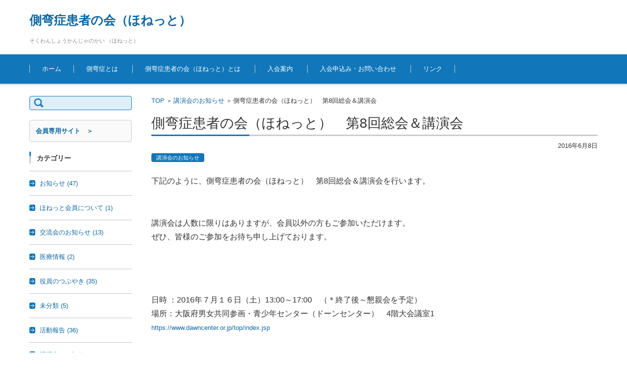

--- FILE ---
content_type: text/html; charset=UTF-8
request_url: https://www.honetto.com/archives/65
body_size: 11556
content:


<!DOCTYPE html>
<html lang="ja">
<head>

<meta charset="UTF-8" />
<meta name="viewport" content="width=device-width" />

<title>側弯症患者の会（ほねっと）　第8回総会＆講演会 | 側弯症患者の会（ほねっと）</title>

<link rel="profile" href="http://gmpg.org/xfn/11" />
<link rel="pingback" href="https://www.honetto.com/wwp/xmlrpc.php" />

<meta name='robots' content='max-image-preview:large' />
<link rel="alternate" type="application/rss+xml" title="側弯症患者の会（ほねっと） &raquo; フィード" href="https://www.honetto.com/feed" />
<link rel="alternate" type="application/rss+xml" title="側弯症患者の会（ほねっと） &raquo; コメントフィード" href="https://www.honetto.com/comments/feed" />
<link rel="alternate" type="application/rss+xml" title="側弯症患者の会（ほねっと） &raquo; 側弯症患者の会（ほねっと）　第8回総会＆講演会 のコメントのフィード" href="https://www.honetto.com/archives/65/feed" />
<script type="text/javascript">
/* <![CDATA[ */
window._wpemojiSettings = {"baseUrl":"https:\/\/s.w.org\/images\/core\/emoji\/15.0.3\/72x72\/","ext":".png","svgUrl":"https:\/\/s.w.org\/images\/core\/emoji\/15.0.3\/svg\/","svgExt":".svg","source":{"concatemoji":"https:\/\/www.honetto.com\/wwp\/wp-includes\/js\/wp-emoji-release.min.js?ver=6.6.4"}};
/*! This file is auto-generated */
!function(i,n){var o,s,e;function c(e){try{var t={supportTests:e,timestamp:(new Date).valueOf()};sessionStorage.setItem(o,JSON.stringify(t))}catch(e){}}function p(e,t,n){e.clearRect(0,0,e.canvas.width,e.canvas.height),e.fillText(t,0,0);var t=new Uint32Array(e.getImageData(0,0,e.canvas.width,e.canvas.height).data),r=(e.clearRect(0,0,e.canvas.width,e.canvas.height),e.fillText(n,0,0),new Uint32Array(e.getImageData(0,0,e.canvas.width,e.canvas.height).data));return t.every(function(e,t){return e===r[t]})}function u(e,t,n){switch(t){case"flag":return n(e,"\ud83c\udff3\ufe0f\u200d\u26a7\ufe0f","\ud83c\udff3\ufe0f\u200b\u26a7\ufe0f")?!1:!n(e,"\ud83c\uddfa\ud83c\uddf3","\ud83c\uddfa\u200b\ud83c\uddf3")&&!n(e,"\ud83c\udff4\udb40\udc67\udb40\udc62\udb40\udc65\udb40\udc6e\udb40\udc67\udb40\udc7f","\ud83c\udff4\u200b\udb40\udc67\u200b\udb40\udc62\u200b\udb40\udc65\u200b\udb40\udc6e\u200b\udb40\udc67\u200b\udb40\udc7f");case"emoji":return!n(e,"\ud83d\udc26\u200d\u2b1b","\ud83d\udc26\u200b\u2b1b")}return!1}function f(e,t,n){var r="undefined"!=typeof WorkerGlobalScope&&self instanceof WorkerGlobalScope?new OffscreenCanvas(300,150):i.createElement("canvas"),a=r.getContext("2d",{willReadFrequently:!0}),o=(a.textBaseline="top",a.font="600 32px Arial",{});return e.forEach(function(e){o[e]=t(a,e,n)}),o}function t(e){var t=i.createElement("script");t.src=e,t.defer=!0,i.head.appendChild(t)}"undefined"!=typeof Promise&&(o="wpEmojiSettingsSupports",s=["flag","emoji"],n.supports={everything:!0,everythingExceptFlag:!0},e=new Promise(function(e){i.addEventListener("DOMContentLoaded",e,{once:!0})}),new Promise(function(t){var n=function(){try{var e=JSON.parse(sessionStorage.getItem(o));if("object"==typeof e&&"number"==typeof e.timestamp&&(new Date).valueOf()<e.timestamp+604800&&"object"==typeof e.supportTests)return e.supportTests}catch(e){}return null}();if(!n){if("undefined"!=typeof Worker&&"undefined"!=typeof OffscreenCanvas&&"undefined"!=typeof URL&&URL.createObjectURL&&"undefined"!=typeof Blob)try{var e="postMessage("+f.toString()+"("+[JSON.stringify(s),u.toString(),p.toString()].join(",")+"));",r=new Blob([e],{type:"text/javascript"}),a=new Worker(URL.createObjectURL(r),{name:"wpTestEmojiSupports"});return void(a.onmessage=function(e){c(n=e.data),a.terminate(),t(n)})}catch(e){}c(n=f(s,u,p))}t(n)}).then(function(e){for(var t in e)n.supports[t]=e[t],n.supports.everything=n.supports.everything&&n.supports[t],"flag"!==t&&(n.supports.everythingExceptFlag=n.supports.everythingExceptFlag&&n.supports[t]);n.supports.everythingExceptFlag=n.supports.everythingExceptFlag&&!n.supports.flag,n.DOMReady=!1,n.readyCallback=function(){n.DOMReady=!0}}).then(function(){return e}).then(function(){var e;n.supports.everything||(n.readyCallback(),(e=n.source||{}).concatemoji?t(e.concatemoji):e.wpemoji&&e.twemoji&&(t(e.twemoji),t(e.wpemoji)))}))}((window,document),window._wpemojiSettings);
/* ]]> */
</script>
<style id='wp-emoji-styles-inline-css' type='text/css'>

	img.wp-smiley, img.emoji {
		display: inline !important;
		border: none !important;
		box-shadow: none !important;
		height: 1em !important;
		width: 1em !important;
		margin: 0 0.07em !important;
		vertical-align: -0.1em !important;
		background: none !important;
		padding: 0 !important;
	}
</style>
<link rel='stylesheet' id='wp-block-library-css' href='https://www.honetto.com/wwp/wp-includes/css/dist/block-library/style.min.css?ver=6.6.4' type='text/css' media='all' />
<style id='classic-theme-styles-inline-css' type='text/css'>
/*! This file is auto-generated */
.wp-block-button__link{color:#fff;background-color:#32373c;border-radius:9999px;box-shadow:none;text-decoration:none;padding:calc(.667em + 2px) calc(1.333em + 2px);font-size:1.125em}.wp-block-file__button{background:#32373c;color:#fff;text-decoration:none}
</style>
<style id='global-styles-inline-css' type='text/css'>
:root{--wp--preset--aspect-ratio--square: 1;--wp--preset--aspect-ratio--4-3: 4/3;--wp--preset--aspect-ratio--3-4: 3/4;--wp--preset--aspect-ratio--3-2: 3/2;--wp--preset--aspect-ratio--2-3: 2/3;--wp--preset--aspect-ratio--16-9: 16/9;--wp--preset--aspect-ratio--9-16: 9/16;--wp--preset--color--black: #000000;--wp--preset--color--cyan-bluish-gray: #abb8c3;--wp--preset--color--white: #ffffff;--wp--preset--color--pale-pink: #f78da7;--wp--preset--color--vivid-red: #cf2e2e;--wp--preset--color--luminous-vivid-orange: #ff6900;--wp--preset--color--luminous-vivid-amber: #fcb900;--wp--preset--color--light-green-cyan: #7bdcb5;--wp--preset--color--vivid-green-cyan: #00d084;--wp--preset--color--pale-cyan-blue: #8ed1fc;--wp--preset--color--vivid-cyan-blue: #0693e3;--wp--preset--color--vivid-purple: #9b51e0;--wp--preset--gradient--vivid-cyan-blue-to-vivid-purple: linear-gradient(135deg,rgba(6,147,227,1) 0%,rgb(155,81,224) 100%);--wp--preset--gradient--light-green-cyan-to-vivid-green-cyan: linear-gradient(135deg,rgb(122,220,180) 0%,rgb(0,208,130) 100%);--wp--preset--gradient--luminous-vivid-amber-to-luminous-vivid-orange: linear-gradient(135deg,rgba(252,185,0,1) 0%,rgba(255,105,0,1) 100%);--wp--preset--gradient--luminous-vivid-orange-to-vivid-red: linear-gradient(135deg,rgba(255,105,0,1) 0%,rgb(207,46,46) 100%);--wp--preset--gradient--very-light-gray-to-cyan-bluish-gray: linear-gradient(135deg,rgb(238,238,238) 0%,rgb(169,184,195) 100%);--wp--preset--gradient--cool-to-warm-spectrum: linear-gradient(135deg,rgb(74,234,220) 0%,rgb(151,120,209) 20%,rgb(207,42,186) 40%,rgb(238,44,130) 60%,rgb(251,105,98) 80%,rgb(254,248,76) 100%);--wp--preset--gradient--blush-light-purple: linear-gradient(135deg,rgb(255,206,236) 0%,rgb(152,150,240) 100%);--wp--preset--gradient--blush-bordeaux: linear-gradient(135deg,rgb(254,205,165) 0%,rgb(254,45,45) 50%,rgb(107,0,62) 100%);--wp--preset--gradient--luminous-dusk: linear-gradient(135deg,rgb(255,203,112) 0%,rgb(199,81,192) 50%,rgb(65,88,208) 100%);--wp--preset--gradient--pale-ocean: linear-gradient(135deg,rgb(255,245,203) 0%,rgb(182,227,212) 50%,rgb(51,167,181) 100%);--wp--preset--gradient--electric-grass: linear-gradient(135deg,rgb(202,248,128) 0%,rgb(113,206,126) 100%);--wp--preset--gradient--midnight: linear-gradient(135deg,rgb(2,3,129) 0%,rgb(40,116,252) 100%);--wp--preset--font-size--small: 13px;--wp--preset--font-size--medium: 20px;--wp--preset--font-size--large: 36px;--wp--preset--font-size--x-large: 42px;--wp--preset--spacing--20: 0.44rem;--wp--preset--spacing--30: 0.67rem;--wp--preset--spacing--40: 1rem;--wp--preset--spacing--50: 1.5rem;--wp--preset--spacing--60: 2.25rem;--wp--preset--spacing--70: 3.38rem;--wp--preset--spacing--80: 5.06rem;--wp--preset--shadow--natural: 6px 6px 9px rgba(0, 0, 0, 0.2);--wp--preset--shadow--deep: 12px 12px 50px rgba(0, 0, 0, 0.4);--wp--preset--shadow--sharp: 6px 6px 0px rgba(0, 0, 0, 0.2);--wp--preset--shadow--outlined: 6px 6px 0px -3px rgba(255, 255, 255, 1), 6px 6px rgba(0, 0, 0, 1);--wp--preset--shadow--crisp: 6px 6px 0px rgba(0, 0, 0, 1);}:where(.is-layout-flex){gap: 0.5em;}:where(.is-layout-grid){gap: 0.5em;}body .is-layout-flex{display: flex;}.is-layout-flex{flex-wrap: wrap;align-items: center;}.is-layout-flex > :is(*, div){margin: 0;}body .is-layout-grid{display: grid;}.is-layout-grid > :is(*, div){margin: 0;}:where(.wp-block-columns.is-layout-flex){gap: 2em;}:where(.wp-block-columns.is-layout-grid){gap: 2em;}:where(.wp-block-post-template.is-layout-flex){gap: 1.25em;}:where(.wp-block-post-template.is-layout-grid){gap: 1.25em;}.has-black-color{color: var(--wp--preset--color--black) !important;}.has-cyan-bluish-gray-color{color: var(--wp--preset--color--cyan-bluish-gray) !important;}.has-white-color{color: var(--wp--preset--color--white) !important;}.has-pale-pink-color{color: var(--wp--preset--color--pale-pink) !important;}.has-vivid-red-color{color: var(--wp--preset--color--vivid-red) !important;}.has-luminous-vivid-orange-color{color: var(--wp--preset--color--luminous-vivid-orange) !important;}.has-luminous-vivid-amber-color{color: var(--wp--preset--color--luminous-vivid-amber) !important;}.has-light-green-cyan-color{color: var(--wp--preset--color--light-green-cyan) !important;}.has-vivid-green-cyan-color{color: var(--wp--preset--color--vivid-green-cyan) !important;}.has-pale-cyan-blue-color{color: var(--wp--preset--color--pale-cyan-blue) !important;}.has-vivid-cyan-blue-color{color: var(--wp--preset--color--vivid-cyan-blue) !important;}.has-vivid-purple-color{color: var(--wp--preset--color--vivid-purple) !important;}.has-black-background-color{background-color: var(--wp--preset--color--black) !important;}.has-cyan-bluish-gray-background-color{background-color: var(--wp--preset--color--cyan-bluish-gray) !important;}.has-white-background-color{background-color: var(--wp--preset--color--white) !important;}.has-pale-pink-background-color{background-color: var(--wp--preset--color--pale-pink) !important;}.has-vivid-red-background-color{background-color: var(--wp--preset--color--vivid-red) !important;}.has-luminous-vivid-orange-background-color{background-color: var(--wp--preset--color--luminous-vivid-orange) !important;}.has-luminous-vivid-amber-background-color{background-color: var(--wp--preset--color--luminous-vivid-amber) !important;}.has-light-green-cyan-background-color{background-color: var(--wp--preset--color--light-green-cyan) !important;}.has-vivid-green-cyan-background-color{background-color: var(--wp--preset--color--vivid-green-cyan) !important;}.has-pale-cyan-blue-background-color{background-color: var(--wp--preset--color--pale-cyan-blue) !important;}.has-vivid-cyan-blue-background-color{background-color: var(--wp--preset--color--vivid-cyan-blue) !important;}.has-vivid-purple-background-color{background-color: var(--wp--preset--color--vivid-purple) !important;}.has-black-border-color{border-color: var(--wp--preset--color--black) !important;}.has-cyan-bluish-gray-border-color{border-color: var(--wp--preset--color--cyan-bluish-gray) !important;}.has-white-border-color{border-color: var(--wp--preset--color--white) !important;}.has-pale-pink-border-color{border-color: var(--wp--preset--color--pale-pink) !important;}.has-vivid-red-border-color{border-color: var(--wp--preset--color--vivid-red) !important;}.has-luminous-vivid-orange-border-color{border-color: var(--wp--preset--color--luminous-vivid-orange) !important;}.has-luminous-vivid-amber-border-color{border-color: var(--wp--preset--color--luminous-vivid-amber) !important;}.has-light-green-cyan-border-color{border-color: var(--wp--preset--color--light-green-cyan) !important;}.has-vivid-green-cyan-border-color{border-color: var(--wp--preset--color--vivid-green-cyan) !important;}.has-pale-cyan-blue-border-color{border-color: var(--wp--preset--color--pale-cyan-blue) !important;}.has-vivid-cyan-blue-border-color{border-color: var(--wp--preset--color--vivid-cyan-blue) !important;}.has-vivid-purple-border-color{border-color: var(--wp--preset--color--vivid-purple) !important;}.has-vivid-cyan-blue-to-vivid-purple-gradient-background{background: var(--wp--preset--gradient--vivid-cyan-blue-to-vivid-purple) !important;}.has-light-green-cyan-to-vivid-green-cyan-gradient-background{background: var(--wp--preset--gradient--light-green-cyan-to-vivid-green-cyan) !important;}.has-luminous-vivid-amber-to-luminous-vivid-orange-gradient-background{background: var(--wp--preset--gradient--luminous-vivid-amber-to-luminous-vivid-orange) !important;}.has-luminous-vivid-orange-to-vivid-red-gradient-background{background: var(--wp--preset--gradient--luminous-vivid-orange-to-vivid-red) !important;}.has-very-light-gray-to-cyan-bluish-gray-gradient-background{background: var(--wp--preset--gradient--very-light-gray-to-cyan-bluish-gray) !important;}.has-cool-to-warm-spectrum-gradient-background{background: var(--wp--preset--gradient--cool-to-warm-spectrum) !important;}.has-blush-light-purple-gradient-background{background: var(--wp--preset--gradient--blush-light-purple) !important;}.has-blush-bordeaux-gradient-background{background: var(--wp--preset--gradient--blush-bordeaux) !important;}.has-luminous-dusk-gradient-background{background: var(--wp--preset--gradient--luminous-dusk) !important;}.has-pale-ocean-gradient-background{background: var(--wp--preset--gradient--pale-ocean) !important;}.has-electric-grass-gradient-background{background: var(--wp--preset--gradient--electric-grass) !important;}.has-midnight-gradient-background{background: var(--wp--preset--gradient--midnight) !important;}.has-small-font-size{font-size: var(--wp--preset--font-size--small) !important;}.has-medium-font-size{font-size: var(--wp--preset--font-size--medium) !important;}.has-large-font-size{font-size: var(--wp--preset--font-size--large) !important;}.has-x-large-font-size{font-size: var(--wp--preset--font-size--x-large) !important;}
:where(.wp-block-post-template.is-layout-flex){gap: 1.25em;}:where(.wp-block-post-template.is-layout-grid){gap: 1.25em;}
:where(.wp-block-columns.is-layout-flex){gap: 2em;}:where(.wp-block-columns.is-layout-grid){gap: 2em;}
:root :where(.wp-block-pullquote){font-size: 1.5em;line-height: 1.6;}
</style>
<link rel='stylesheet' id='contact-form-7-css' href='https://www.honetto.com/wwp/wp-content/plugins/contact-form-7/includes/css/styles.css?ver=5.9.8' type='text/css' media='all' />
<link rel='stylesheet' id='fsv002wpbasic-style-css' href='https://www.honetto.com/wwp/wp-content/themes/fsv002wp-basic-c01/style.css?ver=6.6.4' type='text/css' media='all' />
<link rel='stylesheet' id='jquery-mmenu-styles-css' href='https://www.honetto.com/wwp/wp-content/themes/fsv002wp-basic-c01/css/jquery.mmenu.css?ver=6.6.4' type='text/css' media='all' />
<link rel='stylesheet' id='jquery-bxslider-styles-css' href='https://www.honetto.com/wwp/wp-content/themes/fsv002wp-basic-c01/css/jquery.bxslider.css?ver=6.6.4' type='text/css' media='all' />
<link rel='stylesheet' id='fsv002wpbasic-overwrite-css' href='https://www.honetto.com/wwp/wp-content/themes/fsv002wp-basic-c01/css/overwrite.css?ver=6.6.4' type='text/css' media='all' />
<!--[if lt IE 10]>
<link rel='stylesheet' id='fsv002wpbasic-ie-css' href='https://www.honetto.com/wwp/wp-content/themes/fsv002wp-basic-c01/css/ie.css?ver=20141001' type='text/css' media='all' />
<![endif]-->
<script type="text/javascript" src="https://www.honetto.com/wwp/wp-includes/js/jquery/jquery.min.js?ver=3.7.1" id="jquery-core-js"></script>
<script type="text/javascript" src="https://www.honetto.com/wwp/wp-includes/js/jquery/jquery-migrate.min.js?ver=3.4.1" id="jquery-migrate-js"></script>
<script type="text/javascript" src="https://www.honetto.com/wwp/wp-content/themes/fsv002wp-basic-c01/js/jquery.mmenu.min.js?ver=1" id="jquery-mmenu-js"></script>
<script type="text/javascript" src="https://www.honetto.com/wwp/wp-content/themes/fsv002wp-basic-c01/js/jquery.bxslider.min.js?ver=1" id="jquery-bxslider-js"></script>
<script type="text/javascript" src="https://www.honetto.com/wwp/wp-content/themes/fsv002wp-basic-c01/js/responsive.js?ver=1" id="jquery-responsive-js"></script>
<link rel="https://api.w.org/" href="https://www.honetto.com/wp-json/" /><link rel="alternate" title="JSON" type="application/json" href="https://www.honetto.com/wp-json/wp/v2/posts/65" /><link rel="EditURI" type="application/rsd+xml" title="RSD" href="https://www.honetto.com/wwp/xmlrpc.php?rsd" />
<meta name="generator" content="WordPress 6.6.4" />
<link rel="canonical" href="https://www.honetto.com/archives/65" />
<link rel='shortlink' href='https://www.honetto.com/?p=65' />
<link rel="alternate" title="oEmbed (JSON)" type="application/json+oembed" href="https://www.honetto.com/wp-json/oembed/1.0/embed?url=https%3A%2F%2Fwww.honetto.com%2Farchives%2F65" />
<link rel="alternate" title="oEmbed (XML)" type="text/xml+oembed" href="https://www.honetto.com/wp-json/oembed/1.0/embed?url=https%3A%2F%2Fwww.honetto.com%2Farchives%2F65&#038;format=xml" />

</head>

<body class="post-template-default single single-post postid-65 single-format-standard column-2l custom-background-white">

<div id="page">

	<div id="masthead" class="site-header-area" role="banner">

		<div class="component-inner">

			<div id="header-menu-button" class="mmenu-load-button">

				<a href="#site-navigation"><img src="https://www.honetto.com/wwp/wp-content/themes/fsv002wp-basic-c01/images/icon_nav.png" width="32" height="28" alt="Navigation Menu"></a>

			</div>
			
			<div id="header-title-area" class="header-title-area">

			
				<h1 class="site-title"><a href="https://www.honetto.com/" title="側弯症患者の会（ほねっと）" rel="home">側弯症患者の会（ほねっと）</a></h1>

				
				<h2 class="site-description">そくわんしょうかんじゃのかい （ほねっと）</h2>

			</div><!-- #header-title-area -->

			<div id="header-widget-area">
					<p class="hw_link2">
					<a href="https://www.honetto.com/"><span>サイトマップ</span></a>					<a href="mailto:"><span>お問い合わせ</span></a>					</p>
				<p class="hw_text">texttexttexttexttext</p><p class="hw_text_large">TEL:0120-00-0000</p>
			</div><!-- #header-widget-area -->

		</div><!-- .component-inner -->

	</div><!-- #masthead -->

	<div id="header-nav-area" class="navigation-area">

		<div class="component-inner">

			<a class="assistive-text" href="#content" title="コンテンツに移動">コンテンツに移動</a>

			<nav id="site-navigation" class="main-navigation" role="navigation">

				<div class="menu"><ul>
<li ><a href="https://www.honetto.com/">ホーム</a></li><li class="page_item page-item-9"><a href="https://www.honetto.com/sokuwan">側弯症とは</a></li>
<li class="page_item page-item-7"><a href="https://www.honetto.com/about">側弯症患者の会（ほねっと）とは</a></li>
<li class="page_item page-item-8"><a href="https://www.honetto.com/annai">入会案内</a></li>
<li class="page_item page-item-596"><a href="https://www.honetto.com/%e5%85%a5%e4%bc%9a%e7%94%b3%e8%be%bc%e3%81%bf%e3%83%bb%e3%81%8a%e5%95%8f%e3%81%84%e5%90%88%e3%82%8f%e3%81%9b">入会申込み・お問い合わせ</a></li>
<li class="page_item page-item-573"><a href="https://www.honetto.com/%e3%83%aa%e3%83%b3%e3%82%af">リンク</a></li>
</ul></div>

			</nav><!-- #site-navigation -->

		</div><!-- .component-inner -->

	</div><!-- #header-nav-area -->

	
	<div id="main" class="main-content-area">

		<div class="component-inner">

			<div id="wrapbox" class="main-content-wrap">

				<div id="primary" class="main-content-site" role="main">

					
<div id="breadcrumb" class="main-breadcrumb">

	<a href="https://www.honetto.com/" title="側弯症患者の会（ほねっと）" rel="home">TOP</a>

	
		&nbsp;&gt;&nbsp;&nbsp;<a href="https://www.honetto.com/archives/category/%e8%ac%9b%e6%bc%94%e4%bc%9a%e3%81%ae%e3%81%8a%e7%9f%a5%e3%82%89%e3%81%9b">講演会のお知らせ</a>

		&nbsp;&gt;&nbsp;&nbsp;<span class="currentpage">側弯症患者の会（ほねっと）　第8回総会＆講演会</span>

	
</div><!-- #breadcrumb -->


					
					<article id="post-65" class="individual-post post-65 post type-post status-publish format-standard hentry category-6">

						<header class="main-content-header">

							<h2 class="main-content-title">側弯症患者の会（ほねっと）　第8回総会＆講演会</h2>

							<div class="entry-meta">

								<p class="meta-postdate"><a href="https://www.honetto.com/archives/65" title="1:50 PM" rel="bookmark"><time class="entry-date" datetime="2016-06-08T13:50:35+09:00">2016年6月8日</time></a></p><ul class="post-categories">
	<li><a href="https://www.honetto.com/archives/category/%e8%ac%9b%e6%bc%94%e4%bc%9a%e3%81%ae%e3%81%8a%e7%9f%a5%e3%82%89%e3%81%9b" rel="category tag">講演会のお知らせ</a></li></ul><span class="by-author"> by <span class="author vcard"><a class="url fn n" href="https://www.honetto.com/archives/author/honettos" title="honettos のすべての投稿を表示" rel="author">honettos</a></span>.</span><div class="clear"></div>
								
							</div><!-- .entry-meta -->

						</header><!-- .main-content-header -->

						<div class="entry-content">

							
							<p>下記のように、側弯症患者の会（ほねっと）　第8回総会＆講演会を行います。</p>
<p>&nbsp;</p>
<p>講演会は人数に限りはありますが、会員以外の方もご参加いただけます。<br />
ぜひ、皆様のご参加をお待ち申し上げております。</p>
<p>&nbsp;</p>
<p>&nbsp;</p>
<p>日時 ：2016年７月１６日（土）13:00～17:00　（＊終了後～懇親会を予定）<br />
場所：大阪府男女共同参画・青少年センター（ドーンセンター）　4階大会議室1<br />
<a href="https://www.dawncenter.or.jp/top/index.jsp">https://www.dawncenter.or.jp/top/index.jsp</a></p>
<p>&nbsp;</p>
<p>&nbsp;</p>
<p>スケジュール：</p>
<p>&nbsp;</p>
<p>12：30　受付開始</p>
<p>13：00　ほねっと総会</p>
<p>14：00　講演会　　「現在の側弯症の治療　装具療法を中心に」<br />
藤原 憲太 先生（大阪医科大学　整形外科学教室　講師）</p>
<p>15：30　座談会＆交流会<br />
講師の藤原先生に質問したい事、聞きたいことなど個別にお話し出来ます。<br />
また、患者年齢などによりグループ分けを行い、交流会も行います。</p>
<p>17：00　懇親会　希望者のみ（軽食あり・会費制）<br />
参加費　大人（中学生以上1000円 小学生500円　未就学児 無料）<br />
一般の方は、講演会からご来場くださいませ。</p>
<p>&nbsp;<br />
◆参加のお申込み</p>
<p>&nbsp;</p>
<p>会員は近く発送します会報誌に記載しました手順に沿って、参加のお申し込みをお願いします。</p>
<p>&nbsp;</p>
<p>会員外の方は、メールまたはお電話でお問い合わせをお願いします。<br />
ご参加いただける人数に限りがありますので、お断りをさせていただく場合がございます。<br />
また、お申し込みの際にはお名前と人数、緊急連絡先として携帯電話番号をお聞きします。<br />
メール：<a href="mailto:sasaki@honetto.com">sasaki@honetto.com</a><br />
電話：０１３５－２３－５８３３（ほねっと事務局専用回線）<br />
担当はほねっと事務局・佐々木由佳</p>
<p>&nbsp;</p>

							
						</div><!-- .entry-content -->

						<div class="clear"></div>

						<nav class="nav-single">

							<div class="nav-previous">

							
								<a href="https://www.honetto.com/archives/61" rel="prev">前の記事</a>
							
							</div>

							<div class="nav-next">

							
								<a href="https://www.honetto.com/archives/295" rel="next">次の記事</a>
							
							</div>

						</nav><!-- .nav-single -->

					</article><!-- #post -->

					
					
				
				</div><!-- #primary -->

				
		<div id="secondary" class="sidebar-left">

		
		
			<aside id="search-2" class="widget widget_search"><form role="search" method="get" id="searchform" class="searchform" action="https://www.honetto.com/">
				<div>
					<label class="screen-reader-text" for="s">検索:</label>
					<input type="text" value="" name="s" id="s" />
					<input type="submit" id="searchsubmit" value="検索" />
				</div>
			</form></aside><aside id="fsv002wpbasic_w_framedtext-3" class="widget widget_framedtext">
			<div class="textwidget"><a href="/senyou/"><b>会員専用サイト　＞</b></a></div>

		</aside><aside id="categories-2" class="widget widget_categories"><h3 class="widget-title">カテゴリー</h3>
			<ul>
					<li class="cat-item cat-item-5"><a href="https://www.honetto.com/archives/category/%e3%81%8a%e7%9f%a5%e3%82%89%e3%81%9b">お知らせ <span class="articles_count">(47)</span></a>
</li>
	<li class="cat-item cat-item-4"><a href="https://www.honetto.com/archives/category/%e3%81%bb%e3%81%ad%e3%81%a3%e3%81%a8%e4%bc%9a%e5%93%a1%e3%81%ab%e3%81%a4%e3%81%84%e3%81%a6">ほねっと会員について <span class="articles_count">(1)</span></a>
</li>
	<li class="cat-item cat-item-9"><a href="https://www.honetto.com/archives/category/%e4%ba%a4%e6%b5%81%e4%bc%9a%e3%81%ae%e3%81%8a%e7%9f%a5%e3%82%89%e3%81%9b">交流会のお知らせ <span class="articles_count">(13)</span></a>
</li>
	<li class="cat-item cat-item-10"><a href="https://www.honetto.com/archives/category/%e5%8c%bb%e7%99%82%e6%83%85%e5%a0%b1">医療情報 <span class="articles_count">(2)</span></a>
</li>
	<li class="cat-item cat-item-8"><a href="https://www.honetto.com/archives/category/%e5%bd%b9%e5%93%a1%e3%81%ae%e3%81%a4%e3%81%b6%e3%82%84%e3%81%8d-2">役員のつぶやき <span class="articles_count">(35)</span></a>
</li>
	<li class="cat-item cat-item-1"><a href="https://www.honetto.com/archives/category/%e6%9c%aa%e5%88%86%e9%a1%9e">未分類 <span class="articles_count">(5)</span></a>
</li>
	<li class="cat-item cat-item-2"><a href="https://www.honetto.com/archives/category/%e6%b4%bb%e5%8b%95%e5%a0%b1%e5%91%8a">活動報告 <span class="articles_count">(36)</span></a>
</li>
	<li class="cat-item cat-item-6"><a href="https://www.honetto.com/archives/category/%e8%ac%9b%e6%bc%94%e4%bc%9a%e3%81%ae%e3%81%8a%e7%9f%a5%e3%82%89%e3%81%9b">講演会のお知らせ <span class="articles_count">(19)</span></a>
</li>
			</ul>

			</aside><aside id="archives-2" class="widget widget_archive"><h3 class="widget-title">アーカイブ</h3>		<label class="screen-reader-text" for="archives-dropdown-2">アーカイブ</label>
		<select id="archives-dropdown-2" name="archive-dropdown">
			
			<option value="">月を選択</option>
				<option value='https://www.honetto.com/archives/date/2025/12'> 2025年12月 &nbsp;(1)</option>
	<option value='https://www.honetto.com/archives/date/2025/10'> 2025年10月 &nbsp;(2)</option>
	<option value='https://www.honetto.com/archives/date/2025/08'> 2025年8月 &nbsp;(2)</option>
	<option value='https://www.honetto.com/archives/date/2025/07'> 2025年7月 &nbsp;(1)</option>
	<option value='https://www.honetto.com/archives/date/2025/06'> 2025年6月 &nbsp;(1)</option>
	<option value='https://www.honetto.com/archives/date/2025/05'> 2025年5月 &nbsp;(1)</option>
	<option value='https://www.honetto.com/archives/date/2025/03'> 2025年3月 &nbsp;(1)</option>
	<option value='https://www.honetto.com/archives/date/2025/02'> 2025年2月 &nbsp;(1)</option>
	<option value='https://www.honetto.com/archives/date/2024/11'> 2024年11月 &nbsp;(5)</option>
	<option value='https://www.honetto.com/archives/date/2024/06'> 2024年6月 &nbsp;(3)</option>
	<option value='https://www.honetto.com/archives/date/2024/05'> 2024年5月 &nbsp;(1)</option>
	<option value='https://www.honetto.com/archives/date/2024/04'> 2024年4月 &nbsp;(1)</option>
	<option value='https://www.honetto.com/archives/date/2023/06'> 2023年6月 &nbsp;(3)</option>
	<option value='https://www.honetto.com/archives/date/2023/03'> 2023年3月 &nbsp;(1)</option>
	<option value='https://www.honetto.com/archives/date/2022/12'> 2022年12月 &nbsp;(1)</option>
	<option value='https://www.honetto.com/archives/date/2022/09'> 2022年9月 &nbsp;(1)</option>
	<option value='https://www.honetto.com/archives/date/2022/08'> 2022年8月 &nbsp;(1)</option>
	<option value='https://www.honetto.com/archives/date/2022/06'> 2022年6月 &nbsp;(2)</option>
	<option value='https://www.honetto.com/archives/date/2022/03'> 2022年3月 &nbsp;(1)</option>
	<option value='https://www.honetto.com/archives/date/2022/02'> 2022年2月 &nbsp;(2)</option>
	<option value='https://www.honetto.com/archives/date/2021/10'> 2021年10月 &nbsp;(3)</option>
	<option value='https://www.honetto.com/archives/date/2021/09'> 2021年9月 &nbsp;(1)</option>
	<option value='https://www.honetto.com/archives/date/2021/08'> 2021年8月 &nbsp;(1)</option>
	<option value='https://www.honetto.com/archives/date/2021/07'> 2021年7月 &nbsp;(2)</option>
	<option value='https://www.honetto.com/archives/date/2021/05'> 2021年5月 &nbsp;(1)</option>
	<option value='https://www.honetto.com/archives/date/2021/01'> 2021年1月 &nbsp;(1)</option>
	<option value='https://www.honetto.com/archives/date/2020/11'> 2020年11月 &nbsp;(1)</option>
	<option value='https://www.honetto.com/archives/date/2020/10'> 2020年10月 &nbsp;(2)</option>
	<option value='https://www.honetto.com/archives/date/2020/06'> 2020年6月 &nbsp;(2)</option>
	<option value='https://www.honetto.com/archives/date/2019/11'> 2019年11月 &nbsp;(1)</option>
	<option value='https://www.honetto.com/archives/date/2019/09'> 2019年9月 &nbsp;(1)</option>
	<option value='https://www.honetto.com/archives/date/2019/06'> 2019年6月 &nbsp;(2)</option>
	<option value='https://www.honetto.com/archives/date/2019/05'> 2019年5月 &nbsp;(3)</option>
	<option value='https://www.honetto.com/archives/date/2019/04'> 2019年4月 &nbsp;(1)</option>
	<option value='https://www.honetto.com/archives/date/2019/03'> 2019年3月 &nbsp;(1)</option>
	<option value='https://www.honetto.com/archives/date/2019/02'> 2019年2月 &nbsp;(1)</option>
	<option value='https://www.honetto.com/archives/date/2018/10'> 2018年10月 &nbsp;(2)</option>
	<option value='https://www.honetto.com/archives/date/2018/09'> 2018年9月 &nbsp;(1)</option>
	<option value='https://www.honetto.com/archives/date/2018/07'> 2018年7月 &nbsp;(1)</option>
	<option value='https://www.honetto.com/archives/date/2018/06'> 2018年6月 &nbsp;(2)</option>
	<option value='https://www.honetto.com/archives/date/2018/04'> 2018年4月 &nbsp;(1)</option>
	<option value='https://www.honetto.com/archives/date/2018/03'> 2018年3月 &nbsp;(1)</option>
	<option value='https://www.honetto.com/archives/date/2017/11'> 2017年11月 &nbsp;(1)</option>
	<option value='https://www.honetto.com/archives/date/2017/10'> 2017年10月 &nbsp;(3)</option>
	<option value='https://www.honetto.com/archives/date/2017/09'> 2017年9月 &nbsp;(1)</option>
	<option value='https://www.honetto.com/archives/date/2017/08'> 2017年8月 &nbsp;(1)</option>
	<option value='https://www.honetto.com/archives/date/2017/06'> 2017年6月 &nbsp;(3)</option>
	<option value='https://www.honetto.com/archives/date/2017/05'> 2017年5月 &nbsp;(2)</option>
	<option value='https://www.honetto.com/archives/date/2017/04'> 2017年4月 &nbsp;(2)</option>
	<option value='https://www.honetto.com/archives/date/2017/03'> 2017年3月 &nbsp;(1)</option>
	<option value='https://www.honetto.com/archives/date/2017/02'> 2017年2月 &nbsp;(1)</option>
	<option value='https://www.honetto.com/archives/date/2016/12'> 2016年12月 &nbsp;(2)</option>
	<option value='https://www.honetto.com/archives/date/2016/11'> 2016年11月 &nbsp;(1)</option>
	<option value='https://www.honetto.com/archives/date/2016/10'> 2016年10月 &nbsp;(1)</option>
	<option value='https://www.honetto.com/archives/date/2016/09'> 2016年9月 &nbsp;(1)</option>
	<option value='https://www.honetto.com/archives/date/2016/07'> 2016年7月 &nbsp;(1)</option>
	<option value='https://www.honetto.com/archives/date/2016/06'> 2016年6月 &nbsp;(5)</option>
	<option value='https://www.honetto.com/archives/date/2016/04'> 2016年4月 &nbsp;(1)</option>
	<option value='https://www.honetto.com/archives/date/2015/10'> 2015年10月 &nbsp;(1)</option>
	<option value='https://www.honetto.com/archives/date/2015/07'> 2015年7月 &nbsp;(1)</option>
	<option value='https://www.honetto.com/archives/date/2015/06'> 2015年6月 &nbsp;(1)</option>
	<option value='https://www.honetto.com/archives/date/2015/04'> 2015年4月 &nbsp;(2)</option>
	<option value='https://www.honetto.com/archives/date/2015/03'> 2015年3月 &nbsp;(2)</option>
	<option value='https://www.honetto.com/archives/date/2014/11'> 2014年11月 &nbsp;(1)</option>
	<option value='https://www.honetto.com/archives/date/2014/09'> 2014年9月 &nbsp;(2)</option>
	<option value='https://www.honetto.com/archives/date/2014/01'> 2014年1月 &nbsp;(1)</option>
	<option value='https://www.honetto.com/archives/date/2013/12'> 2013年12月 &nbsp;(2)</option>
	<option value='https://www.honetto.com/archives/date/2013/11'> 2013年11月 &nbsp;(2)</option>
	<option value='https://www.honetto.com/archives/date/2013/09'> 2013年9月 &nbsp;(1)</option>
	<option value='https://www.honetto.com/archives/date/2013/07'> 2013年7月 &nbsp;(2)</option>
	<option value='https://www.honetto.com/archives/date/2013/06'> 2013年6月 &nbsp;(2)</option>
	<option value='https://www.honetto.com/archives/date/2013/04'> 2013年4月 &nbsp;(1)</option>
	<option value='https://www.honetto.com/archives/date/2013/03'> 2013年3月 &nbsp;(2)</option>
	<option value='https://www.honetto.com/archives/date/2013/02'> 2013年2月 &nbsp;(3)</option>
	<option value='https://www.honetto.com/archives/date/2013/01'> 2013年1月 &nbsp;(2)</option>
	<option value='https://www.honetto.com/archives/date/2012/12'> 2012年12月 &nbsp;(2)</option>
	<option value='https://www.honetto.com/archives/date/2012/11'> 2012年11月 &nbsp;(2)</option>
	<option value='https://www.honetto.com/archives/date/2012/10'> 2012年10月 &nbsp;(2)</option>
	<option value='https://www.honetto.com/archives/date/2012/09'> 2012年9月 &nbsp;(1)</option>
	<option value='https://www.honetto.com/archives/date/2012/07'> 2012年7月 &nbsp;(1)</option>
	<option value='https://www.honetto.com/archives/date/2012/06'> 2012年6月 &nbsp;(1)</option>
	<option value='https://www.honetto.com/archives/date/2012/05'> 2012年5月 &nbsp;(1)</option>
	<option value='https://www.honetto.com/archives/date/2012/03'> 2012年3月 &nbsp;(2)</option>
	<option value='https://www.honetto.com/archives/date/2012/01'> 2012年1月 &nbsp;(3)</option>
	<option value='https://www.honetto.com/archives/date/2011/12'> 2011年12月 &nbsp;(1)</option>
	<option value='https://www.honetto.com/archives/date/2011/11'> 2011年11月 &nbsp;(3)</option>
	<option value='https://www.honetto.com/archives/date/2011/10'> 2011年10月 &nbsp;(8)</option>

		</select>

			<script type="text/javascript">
/* <![CDATA[ */

(function() {
	var dropdown = document.getElementById( "archives-dropdown-2" );
	function onSelectChange() {
		if ( dropdown.options[ dropdown.selectedIndex ].value !== '' ) {
			document.location.href = this.options[ this.selectedIndex ].value;
		}
	}
	dropdown.onchange = onSelectChange;
})();

/* ]]> */
</script>
</aside>
		
		</div><!-- #secondary -->


			</div>

			
		</div>

	</div><!-- #main -->


	<div id="sub" class="footer-widget-area" role="complementary">

		<div class="component-inner">

			<div id="footer-widget-area-1" class="widget-area">

				
				<aside id="pages-10" class="widget widget_pages"><h3 class="widget-title">固定ページ</h3>
			<ul>
				<li class="page_item page-item-9"><a href="https://www.honetto.com/sokuwan">側弯症とは</a></li>
<li class="page_item page-item-7"><a href="https://www.honetto.com/about">側弯症患者の会（ほねっと）とは</a></li>
<li class="page_item page-item-8"><a href="https://www.honetto.com/annai">入会案内</a></li>
<li class="page_item page-item-596"><a href="https://www.honetto.com/%e5%85%a5%e4%bc%9a%e7%94%b3%e8%be%bc%e3%81%bf%e3%83%bb%e3%81%8a%e5%95%8f%e3%81%84%e5%90%88%e3%82%8f%e3%81%9b">入会申込み・お問い合わせ</a></li>
<li class="page_item page-item-573"><a href="https://www.honetto.com/%e3%83%aa%e3%83%b3%e3%82%af">リンク</a></li>
			</ul>

			</aside>
				
			</div><!-- #footer-widget-area-1 -->

			<div id="footer-widget-area-2" class="widget-area">

				
				<aside id="recent-posts-4" class="widget widget_recent_entries"><h3 class="widget-title">最近の投稿</h3>
		<ul>
					<li>
				<span class="post-title-date-off">				<a href="https://www.honetto.com/archives/934">日本側彎症学会　　市民公開講座のお知らせ</a></span>
			</li>
					<li>
				<span class="post-title-date-off">				<a href="https://www.honetto.com/archives/925">オンライン交流会（小児）のお知らせ</a></span>
			</li>
					<li>
				<span class="post-title-date-off">				<a href="https://www.honetto.com/archives/912">中国ブロック交流会（広島）のお知らせ</a></span>
			</li>
					<li>
				<span class="post-title-date-off">				<a href="https://www.honetto.com/archives/904">第17回ほねっと総会のお知らせ</a></span>
			</li>
					<li>
				<span class="post-title-date-off">				<a href="https://www.honetto.com/archives/900">2024年度　ほねっとの活動</a></span>
			</li>
				</ul>
		</aside>
				
			</div><!-- #footer-widget-area-2 -->

			<div id="footer-widget-area-3" class="widget-area">

				
				<aside id="calendar-4" class="widget widget_calendar"><div id="calendar_wrap" class="calendar_wrap"><table id="wp-calendar" class="wp-calendar-table">
	<caption>2026年1月</caption>
	<thead>
	<tr>
		<th scope="col" title="月曜日">月</th>
		<th scope="col" title="火曜日">火</th>
		<th scope="col" title="水曜日">水</th>
		<th scope="col" title="木曜日">木</th>
		<th scope="col" title="金曜日">金</th>
		<th scope="col" title="土曜日">土</th>
		<th scope="col" title="日曜日">日</th>
	</tr>
	</thead>
	<tbody>
	<tr>
		<td colspan="3" class="pad">&nbsp;</td><td>1</td><td>2</td><td>3</td><td>4</td>
	</tr>
	<tr>
		<td>5</td><td>6</td><td>7</td><td>8</td><td>9</td><td>10</td><td>11</td>
	</tr>
	<tr>
		<td>12</td><td>13</td><td>14</td><td>15</td><td>16</td><td>17</td><td>18</td>
	</tr>
	<tr>
		<td id="today">19</td><td>20</td><td>21</td><td>22</td><td>23</td><td>24</td><td>25</td>
	</tr>
	<tr>
		<td>26</td><td>27</td><td>28</td><td>29</td><td>30</td><td>31</td>
		<td class="pad" colspan="1">&nbsp;</td>
	</tr>
	</tbody>
	</table><nav aria-label="前と次の月" class="wp-calendar-nav">
		<span class="wp-calendar-nav-prev"><a href="https://www.honetto.com/archives/date/2025/12">&laquo; 12月</a></span>
		<span class="pad">&nbsp;</span>
		<span class="wp-calendar-nav-next">&nbsp;</span>
	</nav></div></aside>
				
			</div><!-- #footer-widget-area-3 -->

		</div><!-- .component-inner -->

		<div class="clear"></div>

	</div><!-- #secondary -->


	<div id="main-footer" class="footer-copy-area" role="contentinfo">

		<div class="component-inner">

			<p class="footer-copy">© 側弯症患者の会（ほねっと）</p>

		</div><!-- .component-inner -->

	</div><!-- #colophon -->

</div><!-- #page -->

<script type="text/javascript" src="https://www.honetto.com/wwp/wp-includes/js/dist/hooks.min.js?ver=2810c76e705dd1a53b18" id="wp-hooks-js"></script>
<script type="text/javascript" src="https://www.honetto.com/wwp/wp-includes/js/dist/i18n.min.js?ver=5e580eb46a90c2b997e6" id="wp-i18n-js"></script>
<script type="text/javascript" id="wp-i18n-js-after">
/* <![CDATA[ */
wp.i18n.setLocaleData( { 'text direction\u0004ltr': [ 'ltr' ] } );
/* ]]> */
</script>
<script type="text/javascript" src="https://www.honetto.com/wwp/wp-content/plugins/contact-form-7/includes/swv/js/index.js?ver=5.9.8" id="swv-js"></script>
<script type="text/javascript" id="contact-form-7-js-extra">
/* <![CDATA[ */
var wpcf7 = {"api":{"root":"https:\/\/www.honetto.com\/wp-json\/","namespace":"contact-form-7\/v1"}};
/* ]]> */
</script>
<script type="text/javascript" id="contact-form-7-js-translations">
/* <![CDATA[ */
( function( domain, translations ) {
	var localeData = translations.locale_data[ domain ] || translations.locale_data.messages;
	localeData[""].domain = domain;
	wp.i18n.setLocaleData( localeData, domain );
} )( "contact-form-7", {"translation-revision-date":"2024-07-17 08:16:16+0000","generator":"GlotPress\/4.0.1","domain":"messages","locale_data":{"messages":{"":{"domain":"messages","plural-forms":"nplurals=1; plural=0;","lang":"ja_JP"},"This contact form is placed in the wrong place.":["\u3053\u306e\u30b3\u30f3\u30bf\u30af\u30c8\u30d5\u30a9\u30fc\u30e0\u306f\u9593\u9055\u3063\u305f\u4f4d\u7f6e\u306b\u7f6e\u304b\u308c\u3066\u3044\u307e\u3059\u3002"],"Error:":["\u30a8\u30e9\u30fc:"]}},"comment":{"reference":"includes\/js\/index.js"}} );
/* ]]> */
</script>
<script type="text/javascript" src="https://www.honetto.com/wwp/wp-content/plugins/contact-form-7/includes/js/index.js?ver=5.9.8" id="contact-form-7-js"></script>

</body>
</html>


--- FILE ---
content_type: text/css
request_url: https://www.honetto.com/wwp/wp-content/themes/fsv002wp-basic-c01/style.css?ver=6.6.4
body_size: 12728
content:
/*
Theme Name: FSV002WP BASIC CORPORATE 01 (BLUE)
Theme URI: http://www.templateking.jp/
Author: FirstServer,Inc.
Author URI: http://www.fsv.jp/
Description: A generic template that fits all kinds of business websites.
Version: 1.1
License: GNU General Public License v2 or later
License URI: http://www.gnu.org/licenses/gpl-2.0.html
Tags: one-column, two-columns, right-sidebar, left-sidebar, three-columns, fluid-layout, responsive-layout, custom-background, custom-menu, flexible-header, theme-options, translation-ready
Text Domain: fsv002wpbasic
*/


/* =Reset
-------------------------------------------------------------- */

html, body, div, span, applet, object, iframe, h1, h2, h3, h4, h5, h6, p, blockquote, pre, a, abbr, acronym, address, big, cite, code, del, dfn, em, img, ins, kbd, q, s, samp, small, strike, strong, sub, sup, tt, var, b, u, i, center, dl, dt, dd, ol, ul, li, fieldset, form, label, legend, table, caption, tbody, tfoot, thead, tr, th, td, article, aside, canvas, details, embed, figure, figcaption, footer, header, hgroup, menu, nav, output, ruby, section, summary, time, mark, audio, video {
	margin: 0;
	padding: 0;
	border: 0;
	font-size: 100%;
	vertical-align: baseline;
}

body {
	line-height: 0;
	overflow: hidden;
}

ol,
ul {
	list-style: none;
}

blockquote,
q {
	quotes: none;
	/* box sizing */
	-webkit-box-sizing: border-box;
	-moz-box-sizing: border-box;
	-o-box-sizing: border-box;
	-ms-box-sizing: border-box;
	box-sizing: border-box;
}

blockquote:before,
blockquote:after,
q:before,
q:after {
	content: '';
	content: none;
}

table {
	border-collapse: collapse;
	border-spacing: 0;
	/* box sizing */
	-webkit-box-sizing: border-box;
	-moz-box-sizing: border-box;
	-o-box-sizing: border-box;
	-ms-box-sizing: border-box;
	box-sizing: border-box;
}

caption,
thead,
tbody,
tfoot,
th,
td {
	font-weight: normal;
	text-align: left;
	/* box sizing */
	-webkit-box-sizing: border-box;
	-moz-box-sizing: border-box;
	-o-box-sizing: border-box;
	-ms-box-sizing: border-box;
	box-sizing: border-box;
}

h1,
h2,
h3,
h4,
h5,
h6 {
	clear: both;
}

html {
	overflow-y: scroll;
	font-size: 62.5%;
	-webkit-text-size-adjust: 100%;
	-ms-text-size-adjust: 100%;
}

a:focus {
	outline: thin dotted;
}

article,
aside,
details,
figcaption,
figure,
footer,
header,
hgroup,
nav,
section {
	display: block;
}

audio,
canvas,
video {
	display: inline-block;
}

audio:not([controls]) {
	display: none;
}

del {
	color: #333;
}

ins {
	background: #fff9c0;
	text-decoration: none;
}

hr {
	background-color: #888;
	border: 0;
	height: 1px;
	margin: 10px 0;
	margin: 1rem 0;
}

sub,
sup {
	font-size: 75%;
	line-height: 0;
	position: relative;
	vertical-align: baseline;
}

sup {
	top: -0.5em;
}

sub {
	bottom: -0.25em;
}

small {
	font-size: smaller;
}

img {
	border: 0;
	-ms-interpolation-mode: bicubic;
	/* box sizing */
	-webkit-box-sizing: border-box;
	-moz-box-sizing: border-box;
	-o-box-sizing: border-box;
	-ms-box-sizing: border-box;
	box-sizing: border-box;
}

div,
span {
	/* box sizing */
	-webkit-box-sizing: border-box;
	-moz-box-sizing: border-box;
	-o-box-sizing: border-box;
	-ms-box-sizing: border-box;
	box-sizing: border-box;
	word-break: break-all;
}

/* --------- Clearing floats  --------- */

.clear,
.clear:after,
.footer-widget-area:after {
	clear: both;
}

.clear:before,
.clear:after,
.footer-widget-area:before,
.footer-widget-area:after {
	display: table;
	content: "";
}

html.mm-opened div.mm-page {
	position: fixed;
	top: 0;
}

html.mm-opened body.logged-in #page {
	position: fixed;
	top: 46px;
}


/* =Repeatable patterns
-------------------------------------------------------------- */

/* --------- Form fields, general styles first  --------- */

button,
input,
select,
textarea {
	border: 1px solid #888;
	border-radius: 4px;
	font-family: inherit;
	padding: 6px;
	padding: 0.6rem;
	/* box sizing */
	-webkit-box-sizing: border-box;
	-moz-box-sizing: border-box;
	-o-box-sizing: border-box;
	-ms-box-sizing: border-box;
	box-sizing: border-box;
}

input[type="text"],
input[type="password"],
input[type="search"],
input[type="tel"],
input[type="url"],
input[type="email"],
input[type="number"] {
	border: 1px solid #1177ba;
	background-color: #dfeff9;
}

input:focus,
textarea:focus {
	background-color: #fff;
}

textarea {
	border: 1px solid #1177ba;
	background-color: #dfeff9;
	font-size: 100%;
	overflow: auto;
	vertical-align: top;
}

/* --------- Reset non-text input types  --------- */

input[type="checkbox"],
input[type="radio"],
input[type="file"],
input[type="hidden"],
input[type="image"],
input[type="color"] {
	border: 0;
	border-radius: 0;
	padding: 0;
}

/* --------- Responsive Images  --------- */

.entry-content img,
.comment-content img,
.widget img {
	max-width: 100%; /* Fluid images for posts, comments, and widgets */
}

img[class*="align"],
img[class*="wp-image-"],
img[class*="attachment-"] {
	height: auto; /* Make sure images with WordPress-added height and width attributes are scaled correctly */
}

img.size-full,
img.size-large,
img.wp-post-image {
	max-width: 100%;
	height: auto; /* Make sure images with WordPress-added height and width attributes are scaled correctly */
}

/* --------- Make sure videos and embeds fit their containers  --------- */

embed,
iframe,
object,
video {
	max-width: 100%;
}

.entry-content .twitter-tweet-rendered {
	max-width: 100% !important; /* Override the Twitter embed fixed width */
}

/* =Basic structure
-------------------------------------------------------------- */

/* --------- Body, links, basics  --------- */

html {
	font-size: 62.5%;
}

body {
	font-size: 13px;
	font-size: 1.3rem;
	font-family: 'ヒラギノ角ゴ ProN W3',"Hiragino Kaku Gothic ProN","ヒラギノ角ゴ Pro W3","Hiragino Kaku Gothic Pro","メイリオ","Meiryo",Helvetica, Arial,"ＭＳ Ｐゴシック","MS PGothic",sans-serif;
	text-rendering: optimizeLegibility;
	color: #333;
}

body.custom-background-empty,
body.custom-background-default,
body.custom-background-white {
	background-color: #fff;
}

a {
	font-size: 13px;
	font-size: 1.3rem;
	outline: none;
	color: #0e67a3;
	text-decoration: none;
	/* box sizing */
	-webkit-box-sizing: border-box;
	-moz-box-sizing: border-box;
	-o-box-sizing: border-box;
	-ms-box-sizing: border-box;
	box-sizing: border-box;
}

a:hover {
	text-decoration: underline;
}

.center {
	text-align: center;
}

.right {
	text-align: right;
}

h1,
h2,
h3,
h4,
h5,
h6,
li,
p,
pre,
blockquote,
span {
	font-size: 13px;
	font-size: 1.3rem;
	word-wrap: break-word;
	word-break: break-all;
	/* box sizing */
	-webkit-box-sizing: border-box;
	-moz-box-sizing: border-box;
	-o-box-sizing: border-box;
	-ms-box-sizing: border-box;
	box-sizing: border-box;
}

td,
th {
	font-size: 13px;
	font-size: 1.3rem;
}

/* --------- Assistive text  --------- */

.assistive-text,
.screen-reader-text {
	position: absolute !important;
	clip: rect(1px, 1px, 1px, 1px);
}

.site-header-area,
.header-image-area,
.main-content-area,
.main-content-wrap,
.main-content-site,
.sidebar-left,
.sidebar-right,
.footer-widget-area,
.widget-area,
.footer-copy-area {
	display: block;
	position: relative;
	overflow: hidden;
}

.component-inner {
	display: block;
	position: relative;
	width: 100%;
	height: auto;
}

/* =Header Layout
-------------------------------------------------------------- */

.site-header-area {
	border-top: solid 10px #1177ba;
	background-color: #fff;
}

.mmenu-load-button {
	display: block;
	position: absolute;
	top: 20px;
	top: 2rem;
	left: 30px;
	left: 3rem;
	line-height: 1;
}

.mmenu-load-button a {
	font-weight: bold;
	font-size: 30px;
	font-size: 3rem;
}

/* --------- Header Title Area --------- */

.header-title-only,
.header-title-area {
	display: block;
	overflow: hidden;
	width: 100%;
	border-bottom: 1px solid #777;
	text-align: center;
	padding: 15px 70px 15px 75px;
	padding: 1.5rem 7rem 1.5rem 7.5rem;
}

/* Header Logo */
.header-title-only .site-title-img,
.header-title-area .site-title-img {
	display: block;
	max-width: 300px;
	max-width: 30rem;
	height: auto;
	line-height: 0;
	margin: 0 auto;
}

.header-title-only .site-title-img a,
.header-title-area .site-title-img a {
	display: inline-block;
	width: 100%;
	height: auto;
}

.header-title-only .site-title-img a img,
.header-title-area .site-title-img a img {
	display: inline-block;
	max-width: 100%;
	height: auto;
}

/* Header Title Text */
.header-title-only .site-title,
.header-title-area .site-title {
	display: block;
}

.header-title-only .site-title a,
.header-title-area .site-title a {
	font-size: 25px;
	font-size: 2.5rem;
	line-height: 1.3;
	display: inline-block;
	text-decoration: none;
	word-break: break-all;
}

.header-title-only .site-description,
.header-title-area .site-description {
		display: block;
		padding-top: 12px; 
		padding-top: 1.2rem;
		font-size: 11px;
		font-size: 1.1rem;
		line-height: 1.5;
		font-weight: normal;
		color: #888;
		clear: none;
}

/* --------- Header Widget Area --------- */

/* #header-widget-area {
	text-align: center;
	line-height: 1.5;
} */

#header-widget-area {
display:none;
}

/* --------- Sitemap & Contact Link --------- */

.hw_link1,
.hw_link2 {
	display: block;
	overflow:hidden;
	width: 100%;
	border-bottom: 1px solid #888;
}

.hw_link1 a,
.hw_link2 a {
	display: block;
	overflow:hidden;
	padding: 15px 30px 15px 51px;
	padding: 1.5rem 3rem 1.5rem 5.1rem;
	text-align: left;
	background: url("images/widget_lst_icon_main.png") no-repeat scroll 30px 18px;
}

.hw_link1 a {
	width: 100%;
}

.hw_link2 a {
	width: 50%;
	float: left;
	border-right: 1px solid #888;
}

.hw_link2 a:last-child {
	border-right: none;
}

.hw_text {
	padding: 10px 30px 5px;
	padding: 1rem 3rem 0.5rem;
	font-size: 12px;
	font-size: 1.2rem;
}

.hw_text_large {
	padding: 5px 30px 2px;
	padding: 0.5rem 3rem 0.2rem;
	font-size: 23px;
	font-size: 2.3rem;

}

/* --------- Header Image Area (Slide) --------- */

.header-image-area {
	border-top: 1px solid #888;
	width: 100%;
	height: auto;
	padding-top: 25px;
	padding-top: 2.5rem;
}

.header-image-area .component-inner {
	padding-left: 30px;
	padding-left: 3rem;
	padding-right: 30px;
	padding-right: 3rem;
}

/* --------- Navigation Menu --------- */

#site-navigation li a,
#site-navigation li {
	line-height: 2;
	color: #fff;
	font-size: 13px;
	font-size: 1.3rem;
}

/* =Main Contents
-------------------------------------------------------------- */

.main-content-area {
	border-top: 1px solid #888;
	width: 100%;
	height: auto;
	line-height: 1;
}

body.home .main-content-area {
	margin-top: 0;
}

.main-content-site {
	width: 100%;
	padding: 0;
}

/* --------- Welcome Message Area --------- */

.topmain-welcome-area {
	background: url("images/widget_wel_back.png") repeat 0 0;
	padding: 20px 30px 20px;
	padding: 2rem 3rem 2rem;
	line-height: 1.5;
}

.topmain-welcome-area .topmain-welcome-title {
	font-size: 22px;
	font-size: 2.2rem;
	color: #555;
}

.topmain-welcome-contents {
	font-size: 13px;
	font-size: 1.3rem;
}

/* --------- Breadcrumb --------- */

.main-breadcrumb {
	display: none;
}

/* --------- Main Content Header --------- */

.main-content-header {
	padding: 20px 30px 0;
	padding: 2rem 3rem 0;
}

.main-content-header .main-content-title {
	font-size: 28px;
	font-size: 2.8rem;
	line-height: 1.2;
	font-weight: normal;
	margin-bottom: 20px;
	margin-bottom: 2rem;
	padding-bottom: 10px;
	padding-bottom: 1rem;
	background: url("images/title_bg_01.png") no-repeat scroll left bottom;
}

/* --------- Main Content Entry Meta --------- */

.entry-meta .post-categories {
	margin-bottom: 28px;
	margin-bottom: 2.8rem;
}

.entry-meta {
	margin-bottom: 20px;
	margin-bottom: 2rem;
	line-height: 1.5;
}

.entry-meta .post-categories li {
	float: left;
}

a[rel*="category"],
a[rel*="tag"] {
	display: inline-block;
	line-height: 1.5;
	font-size: 11px;
	font-size: 1.1rem;
	background: #1177ba;
	color: #fff;
	padding: 1px 10px;
	padding: 0.1rem 1rem;
	margin-right: 10px;
	margin-right: 1rem;
	margin-bottom: 5px;
	margin-bottom: 0.5rem;
	border-radius: 4px;
	-moz-border-radius: 4px;
	-webkit-border-radius: 4px;
}

a[rel="tag"],
a[rel*="tag "] {
	background: #888;
}

.meta-postdate {
	text-align: right;
	margin-bottom: 5px;
	margin-bottom: 0.5rem;
	margin-top: -10px;
	margin-top: -1rem;
}

.meta-postdate a {
	color: #333;
	cursor: default;
}

.meta-postdate a:hover {
	text-decoration: none;
}

.by-author {
	display: none;
}

.post-edit-link-base {
	padding-top: 10px;
	padding-top: 1rem;
}

/* --------- Main Content Entry Detail --------- */

.entry-content {
	padding: 0 30px 0;
	padding: 0 3rem 0;
	margin-bottom: 20px;
	margin-bottom: 2rem;
}

.main-content-site img {
	max-width: 100%;
	height: auto;
}

.entry-content,
.mu_register {
	line-height: 1.8;
}

.topmain-welcome-area h1,
.textwidget h1,
.entry-content h1,
.comment-content h1,
.topmain-welcome-area h2,
.textwidget h2,
.entry-content h2,
.comment-content h2,
.topmain-welcome-area h3,
.textwidget h3,
.entry-content h3,
.comment-content h3,
.topmain-welcome-area h4,
.textwidget h4,
.entry-content h4,
.comment-content h4,
.topmain-welcome-area h5,
.textwidget h5,
.entry-content h5,
.comment-content h5,
.topmain-welcome-area h6,
.textwidget h6,
.entry-content h6,
.comment-content h6 {
	margin-bottom: 20px;
	margin-bottom: 2rem;
	line-height: 1.5;
	padding-top: 5px;
	padding-top: 0.5rem;
}

.topmain-welcome-area h1,
.textwidget h1,
.entry-content h1,
.comment-content h1 {
	font-size: 24px;
	font-size: 2.4rem;
}

.topmain-welcome-area h2,
.textwidget h2,
.entry-content h2,
.comment-content h2,
.mu_register h2 {
	font-size: 18px;
	font-size: 1.8rem;
}

.topmain-welcome-area h3,
.textwidget h3,
.entry-content h3,
.comment-content h3 {
	font-size: 16px;
	font-size: 1.6rem;
}

.topmain-welcome-area h4,
.textwidget h4,
.entry-content h4,
.comment-content h4 {
	font-size: 15px;
	font-size: 1.5rem;
}

.topmain-welcome-area h5,
.textwidget h5,
.entry-content h5,
.comment-content h5 {
	font-size: 14px;
	font-size: 1.4rem;
}

.topmain-welcome-area h6,
.textwidget h6,
.entry-content h6,
.comment-content h6 {
	font-size: 13px;
	font-size: 1.3rem;
}

.topmain-welcome-area p,
.textwidget p,
.entry-content p,
.comment-content p,
.mu_register p {
	font-size: 16px;
	font-size: 1.6rem;
	margin: 10px 0 15px;
	margin: 1rem 0 1.5rem;
	line-height: 1.8;
}

.topmain-welcome-area a,
.textwidget a,
.entry-content a,
.comment-content a,
.mu_register p {
	font-size: 13px;
	font-size: 1.3rem;
}

.topmain-welcome-area p:last-child,
.textwidget p,
.entry-content p:last-child,
.comment-content p:last-child,
.mu_register p:last-child {
	margin-bottom: 0;
}

.topmain-welcome-area ol,
.textwidget ol,
.entry-content ol,
.comment-content ol,
.entry-content ul,
.comment-content ul,
.mu_register ul {
	margin: 0 0 20px;
	margin: 0 0 2rem;
	line-height: 1.8;
}

.topmain-welcome-area ul ul,
.textwidget ul ul,
.entry-content ul ul,
.comment-content ul ul,
.topmain-welcome-area ol ol,
.textwidget ol ol,
.entry-content ol ol,
.comment-content ol ol,
.topmain-welcome-area ul ol,
.textwidget ul ol,
.entry-content ul ol,
.comment-content ul ol,
.topmain-welcome-area ol ul,
.textwidget ol ul,
.entry-content ol ul,
.comment-content ol ul {
	margin-bottom: 0;
}

.topmain-welcome-area ul,
.textwidget ul,
.entry-content ul,
.comment-content ul,
.mu_register ul {
	list-style: disc outside;
	margin-left: 2px;
}

.topmain-welcome-area ul li,
.textwidget ul li,
.entry-content ul li,
.comment-content ul li,
.mu_register li {
	margin: 0 0 0 13px;
	margin: 0 0 0 1.3rem;
}

.topmain-welcome-area ol,
.textwidget ol,
.entry-content ol,
.comment-content ol {
	list-style: decimal outside;
}

.topmain-welcome-area ol li,
.textwidget ol li,
.entry-content ol li,
.comment-content ol li,
.mu_register li {
	margin: 0 0 0 20px;
	margin: 0 0 0 2rem;
}

.topmain-welcome-area blockquote,
.textwidget blockquote,
.entry-content blockquote,
.comment-content blockquote {
	padding: 20px 0;
	padding: 2rem 0;
}
.topmain-welcome-area blockquote p:last-child,
.textwidget blockquote p:last-child,
.entry-content blockquote p:last-child,
.comment-content blockquote p:last-child {
	margin-bottom: 0;
}

.topmain-welcome-area code,
.textwidget code,
.entry-content code,
.comment-content code {
	font-family: Consolas, Monaco, "Lucida Console", monospace;
	line-height: 2;
}

.topmain-welcome-area pre,
.textwidget pre,
.entry-content pre,
.comment-content pre {
	border: 1px solid #ccc;
	line-height: 1;
	margin: 20px 0;
	margin: 2rem 0;
	padding: 10px;
	padding: 1rem;
	overflow: auto;
	font-size: 12px;
	font-size: 1.2rem;
	/* border-raduis */
	-moz-border-radius: 0.4rem;
	-webkit-border-radius: 0.4rem;
	-o-border-radius: 0.4rem;
	-ms-border-radius: 0.4rem;
	border-radius: 0.4rem;
}

.topmain-welcome-area pre code,
.textwidget pre code,
.entry-content pre code,
.comment-content pre code {
	display: block;
}

.topmain-welcome-area abbr,
.textwidget abbr,
.entry-content abbr,
.comment-content abbr,
.topmain-welcome-area dfn,
.textwidget dfn,
.entry-content dfn,
.comment-content dfn,
.topmain-welcome-area acronym,
.textwidget acronym,
.entry-content acronym,
.comment-content acronym {
	border-bottom: 1px dotted #888;
	cursor: help;
}

.topmain-welcome-area address,
.textwidget address,
.entry-content address,
.comment-content address {
	display: block;
	line-height: 1.8;
	margin: 0 0 20px;
	margin: 0 0 2rem;
}

.topmain-welcome-area embed,
.topmain-welcome-area iframe,
.topmain-welcome-area object,
.topmain-welcome-area video,
.textwidget embed,
.textwidget iframe,
.textwidget object,
.textwidget video,
.entry-content embed,
.entry-content iframe,
.entry-content object,
.entry-content video {
	margin-bottom: 24px;
	margin-bottom: 2.4rem;
}

.topmain-welcome-area dt,
.textwidget dt,
.entry-content dt,
.comment-content dt {
	font-weight: bold;
	line-height: 1.8;
	margin-bottom: 10px;
	margin-bottom: 1rem;
}

.topmain-welcome-area dd,
.textwidget dd,
.entry-content dd,
.comment-content dd {
	line-height: 1.8;
	margin-bottom: 25px;
	margin-bottom: 2.5rem;
}

.topmain-welcome-area table,
.textwidget table,
.entry-content table,
.comment-content table {
	border-top: 1px solid #888;
	border-left: 1px solid #888;
	font-size: 13px;
	font-size: 1.3rem;
	line-height: 2;
	margin-bottom: 25px;
	margin-bottom: 2.5rem;
	width: 100%;
}

.topmain-welcome-area table caption,
.textwidget table caption,
.entry-content table caption,
.comment-content table caption {
	font-size: 16px;
	font-size: 1.6rem;
	margin: 24px 0;
	margin: 2.4rem 0;
}

.topmain-welcome-area th,
.textwidget th,
.entry-content th,
.comment-content th {
	border-bottom: 1px solid #888;
	border-right: 1px solid #888;
	background: #f5f5f5;
	padding: 15px;
	padding: 1.5rem;
	font-weight: normal;
}

.topmain-welcome-area th a,
.textwidget th a,
.entry-content th a,
.comment-content th a {
	color: #33484d;
}

.topmain-welcome-area td,
.textwidget td,
.entry-content td,
.comment-content td {
	border-bottom: 1px solid #888;
	border-right: 1px solid #888;
	padding: 15px;
	padding: 1.5rem;
}

.mu_register h2 {
	color: #757575;
	font-weight: normal;
}

/* --------- Main Content Entry Images --------- */

.alignleft {
	max-width: 50%;
	float: left;
}

.alignright {
	max-width: 50%;
	float: right;
}

.aligncenter {
	max-width: 100%;
	display: block;
	margin-left: auto;
	margin-right: auto;
}

.wp-caption {
	max-width: 100%; /* Keep wide captions from overflowing their container. */
	padding: 4px;
}

.wp-caption .wp-caption-text,
.gallery-caption,
.entry-caption {
	margin-top: 10px;
	margin-top: 1rem;
}

img.wp-smiley,
.rsswidget img {
	border: 0;
	border-radius: 0;
	box-shadow: none;
	margin-bottom: 0;
	margin-top: 0;
	padding: 0;
}

.entry-content dl.gallery-item {
	margin: 0;
}

.gallery-item a,
.gallery-caption {
	width: 90%;
}

.gallery-item a {
	display: block;
}

.gallery-caption a {
	display: inline;
}

.gallery-columns-1 .gallery-item a {
	max-width: 100%;
	width: auto;
}

.gallery .gallery-icon img {
	height: auto;
	max-width: 90%;
	padding: 5%;
}

.gallery-columns-1 .gallery-icon img {
	padding: 3%;
}

img.alignleft,
.wp-caption.alignleft {
	margin: 4px 25px 20px 0;
	margin: 0.4rem 2.5rem 2rem 0;
}

img.alignright,
.wp-caption.alignright {
	margin: 4px 0 20px 25px;
	margin: 0.4rem 0 2rem 2.5rem;
}

img.aligncenter,
.wp-caption.aligncenter {
	clear: both;
	margin-top: 12px;
	margin-top: 1.2rem;
	margin-bottom: 12px;
	margin-bottom: 1.2rem;
}

img.alignnone,
.wp-caption.alignnone {
	clear: both;
	margin-top: 12px;
	margin-top: 1.2rem;
	margin-bottom: 12px;
	margin-bottom: 1.2rem;
}

div.attachment {
	margin: 0 0 20px;
	margin: 0 0 2rem;
}

div.attachment img,
.wp-caption img,
img.main-tile,
img.alignleft,
img.alignright,
img.aligncenter,
img.alignnone,
.archive-post img {
	border: 2px solid #fff;
	border-radius: 4px;
	box-shadow: 1px 1px 2px rgba(0, 0, 0, 0.2);
	-moz-box-shadow: 1px 1px 2px rgba(0, 0, 0, 0.2);
	-webkit-box-shadow: 1px 1px 1px rgba(0, 0, 0, 0.2);
	display: block;
	height: auto;
	margin-left: 1px;
	margin-left: 0.1rem;
	max-width: 99%;
}

img.aligncenter {
	margin-left: auto;
	margin-right: auto;
}

img.alignleft {
	margin: 4px 25px 20px 0;
	margin: 0.4rem 2.5rem 2rem 0;
}

img.alignright {
	margin: 4px 0 20px 25px;
	margin: 0.4rem 0 2rem 2.5rem;
}

dl.wp-caption.aligncenter {
	border: none;
	box-shadow: none;
	-moz-box-shadow: none;
	-webkit-box-shadow: none;
}

/* --------- Main Content Single audio/video attachment view --------- */

.attachment .entry-content .mejs-audio {
	max-width: 400px;
}

.attachment .entry-content .mejs-container {
	margin-bottom: 24px;
}

/* --------- Main Content Pager Settings  --------- */

.page-links {
	margin-top: 40px;
	margin-top: 4rem;
	margin-bottom: 30px;
	margin-bottom: 3rem;
	clear: both;
	line-height: 1.8;
	text-align: center;
}

.page-links > span {
	background: #1177ba;
	padding: 6px 10px;
	padding: 0.6rem 1rem;
	border: 1px solid #1177ba;
	color: #fff;
}

.page-links > a {
	padding: 6px 10px;
	padding: 0.6rem 1rem;
	border: 1px solid #888;
	color: #333;
}

.page-links > a:hover {
	background: #888;
}

.nav-single {
	display: block;
	width: 100%;
	overflow: hidden;
	border-top: 1px dotted #888;
	border-bottom: 1px dotted #888;
}

.nav-previous a,
.nav-next a {
	display: block;
	width: 50%;
	float:left;
	overflow: hidden;
	/* box sizing */
	-webkit-box-sizing: border-box;
	-moz-box-sizing: border-box;
	-o-box-sizing: border-box;
	-ms-box-sizing: border-box;
	box-sizing: border-box;
}

.nav-previous a {
	border-right: 1px dotted #888;
	padding: 20px 20px 20px 50px;
	padding: 2rem 2rem 2rem 5rem;
	background: url("images/arrow-pagenation-l.png") no-repeat left center;
}

.nav-next a {
	padding: 20px 50px 20px 20px;
	padding: 2rem 5rem 2rem 2rem;
	background: url("images/arrow-pagenation-r.png") no-repeat right center;
	text-align: right;
}

.nav-previous a.no-pager-links,
.nav-next a.no-pager-links {
	background: none;
}

.nav-previous a.no-pager-links:hover,
.nav-next a.no-pager-links:hover {
	text-decoration: none;
}

/* --------- Main Content Comments Area  --------- */

.comments-area {
	margin-top: 25px;
	margin-top: 2.5rem;
}

.comments-title,
.comment-reply-title {
	line-height: 1.5;
	border-top: 1px solid #888;
	border-bottom: 1px solid #888;
	font-size: 14px;
	font-size: 1.4rem;
	padding: 15px 30px;
	padding: 1.5rem 3rem;
}

.pingback {
	line-height: 1.5;
	padding: 0 0 10px;
}

ol.commentlist {
	padding: 20px 30px;
	padding: 2rem 3rem;
}

article.comment {
	padding-top: 15px;
	padding-top: 1.5rem;
	border-top: 1px dotted #888;
}

.comment .children {
	border-top: 1px dotted #888;
	padding-top: 15px;
	padding-top: 1.5rem;
	margin-top: 10px;
	margin-top: 1rem;
	margin-left: 20px;
	margin-left: 2rem;
}

ol.commentlist li,
.comment .children li {
	margin-bottom: 10px;
	margin-bottom: 1rem;
}

ol.commentlist li:last-child,
.comment .children li:last-child {
	margin-bottom: 0;
}

.comment img {
	display: block;
	overflow: hidden;
	float:left;
	margin-right: 15px;
	margin-right: 1.5rem;
}

.comment > img + section {
	padding-left: 60px;
	padding-left: 6rem;
}

ol.commentlist li:first-child > article.comment {
	padding-top: 0;
	border-top: none;
}

p.comment-meta {
	margin-top: 0;
}

.post-author {
	font-size: 11px;
	font-size: 1.1rem;
	background: #b7b7b7;
	color: #fff;
	padding: 0 10px;
	padding: 0 1rem;
	border-radius: 15px;
	-moz-border-radius: 15px;
	-webkit-border-radius: 15px;
}

.bypostauthor,
.sticky {
	font-weight: normal;
}

.comment-reply-title > small {
	margin-left:10px;
	margin-left:1rem;
}

.comment-form {
	padding: 20px 30px;
	padding: 2rem 3rem;
}

.comment-notes {
	font-size: 12px;
	font-size: 1.2rem;
	margin-bottom: 20px;
	margin-bottom: 2rem;
}

.form_content {
	display: none;
}

.comment-fields input,
.comment-area textarea {
	margin-bottom: 15px;
	margin-bottom: 1.5rem;
	width: 100%;
}

.form-allowed-tags {
	font-size: 10px;
	font-size: 1rem;
	margin-bottom: 15px;
	margin-bottom: 1.5rem;
}

.form-submit input {
	width: 100%;
}

.nocomments-accept {
	display: none;
}

.nocomments {
	border-top: 1px solid #888;
	padding: 20px 30px;
	padding: 2rem 3rem;
}

/* --------- Main Content Archive Page Settings  --------- */

.archive-post {
	display: block;
	overflow: hidden;
	position: relative;
	line-height: 1.5;
	padding: 15px 30px;
	padding: 1.5rem 3rem;
	border-top: 1px dotted #888;
}

.entry-image,
.entry-summary {
	display: block;
	overflow: hidden;
}

.archive-post img {
	margin-bottom: 10px;
	margin-bottom: 1rem;
}

.excerpt-title {
	font-weight: normal;
	font-size: 14px;
	font-size: 1.4rem;
	/* margin-bottom: 10px;
	margin-bottom: 1rem; */
}

.excerpt-title a {
	font-weight: bold;
}

/* = Widget Area Settings
-------------------------------------------------------------- */

/* --------- Widget Area Total Settings  --------- */

.widget-area {
	line-height: 1;
}

.widget {
	display: block;
	overflow: hidden;
	border-top: 1px solid #888;
}

.widget > * {
	width: 100%;
	padding: 15px 0 15px;
	padding: 1.5rem 0 1.5rem;
}

.widget-title {
	line-height: 1.5;
	border-bottom: 1px solid #888;
	font-size: 14px;
	font-size: 1.4rem;
	padding-left: 30px;
	padding-left: 3rem;
	padding-right: 30px;
	padding-right: 3rem;
}

.topmain-widget-area .widget-title {
	background-color: #1177ba;
	color: #fff;
}

.sidebar-left .widget-title,
.sidebar-right .widget-title {
	background: url("images/title_bg_02.png") no-repeat scroll 30px center;
	padding-left: 45px;
	padding-left: 4.5rem;
}

.post-sitemap-list {
	border-bottom: 1px solid #888;
}

.post-sitemap-list h2 {
	line-height: 1.5;
	border-top: 1px solid #888;
	border-bottom: 1px solid #888;
	font-size: 14px;
	font-size: 1.4rem;
	padding: 15px 30px;
	padding: 1.5rem 3rem;

}

/* --------- Widget Displayed in List Format --------- */
.post-sitemap-list > ul,
.widget_archive > ul,
.widget_categories > ul,
.widget_nav_menu > ul,
.widget_nav_menu > div,
.widget_pages > ul,
.widget_meta > ul,
.widget_recent_entries > ul,
.widget_rss > ul,
.widget_recent_comments > ul,
.widget_tagposts > ul,
.widget_catposts >ul {
	padding-top: 0 !important;
	padding-bottom: 0 !important;
}

.post-sitemap-list ul li,
.widget_archive ul li,
.widget_categories ul li,
.widget_nav_menu ul li,
.widget_pages ul li,
.widget_meta ul li,
.widget_recent_entries ul li,
.widget_rss ul li,
.widget_recent_comments ul li,
.widget_tagposts ul li,
.widget_catposts ul li {
	display: block;
	overflow: hidden;
	width: 100%;
	line-height: 1.5;
	border-bottom: 1px dotted #888;
	/* box sizing */
	-webkit-box-sizing: border-box;
	-moz-box-sizing: border-box;
	-o-box-sizing: border-box;
	-ms-box-sizing: border-box;
	box-sizing: border-box;
}

.post-sitemap-list ul li:last-child,
.widget_categories ul li:last-child,
.widget_nav_menu ul li:last-child,
.widget_pages ul li:last-child,
.widget_meta ul li:last-child,
.widget_recent_entries ul li:last-child,
.widget_rss ul li:last-child,
.widget_recent_comments ul li:last-child,
.widget_tagposts ul li:last-child,
.widget_catposts ul li:last-child {
	border-bottom: none;
}

.post-sitemap-list ul li,
.widget_archive ul li,
.widget_categories ul li,
.widget_nav_menu ul li,
.widget_pages ul li,
.widget_meta ul li {
	background: url("images/widget_lst_icon_main.png") no-repeat scroll 30px 18px;
}

.widget_categories ul li.cat-item-none {
	background: none;
	padding: 15px 30px;
	padding: 1.5rem 3rem;
}

.widget_recent_comments ul li {
	padding: 15px 30px 15px 57px;
	padding: 1.5rem 3rem 1.5rem 5.7rem;
	background: url("images/widget_com_icon.png") no-repeat scroll 30px 16px;
}

.widget_archive ul li {
	float: left;
	width: 50%;
}

.widget_recent_entries ul li,
.widget_rss ul li,
.widget_tagposts ul li,
.widget_catposts ul li  {
	padding: 15px 30px;
	padding: 1.5rem 3rem;
}

.post-sitemap-list ul li a,
.widget_archive ul li a,
.widget_categories ul li a,
.widget_nav_menu ul li a,
.widget_pages ul li a,
.widget_meta ul li a {
	display: block;
	padding: 15px 30px 15px 51px;
	padding: 1.5rem 3rem 1.5rem 5.1rem;
}

.widget_archive ul li:nth-child(2n+1) a {
	border-right: 1px dotted #888;
}

.post-sitemap-list .children,
.widget_nav_menu .sub-menu,
.widget_pages .children,
.widget_categories .children {
	border-top: 1px dotted #888;
}

.post-sitemap-list .children li:last-child,
.widget_nav_menu .sub-menu li:last-child,
.widget_pages .children li:last-child,
.widget_categories .children li:last-child {
	border-bottom: none;
}

.post-sitemap-list .children li,
.widget_nav_menu .sub-menu li,
.widget_pages .children li,
.widget_categories .children li {
	background: url("images/widget_lst_icon_sub.png") no-repeat scroll 33px 22px;
}

.post-sitemap-list .children .children li,
.widget_nav_menu .sub-menu .sub-menu li,
.widget_pages .children .children li,
.widget_categories .children .children li {
	background: url("images/widget_lst_icon_subsub.png") no-repeat scroll 32px 24px;
}

/* --------- Widget Tagged posts --------- */

.widget_tagposts ul li p,
.widget_tagposts ul li div.img_tag_posts_none {
	display: none;
}

.widget_tagposts ul li p.ex_tag_link,
.topmain-widget-area .widget_tagposts ul li p {
	display: inline-block;
}

.widget_tagposts .img_tag_posts,
.topmain-widget-area .widget_tagposts ul li .ex_tag_link {
	margin-bottom:10px;
	margin-bottom:1rem;
}

.widget_tagposts ul li p.ex_tag_button {
	display: none;
}

/* --------- Widget Recent Posts --------- */

.widget_recent_entries .post-date,
.widget_catposts .post-date {
	display: block;
	width: 100%;
	margin-bottom: 7px;
	margin-bottom: 0.7rem;
}

/* --------- Widget RSS --------- */

.widget_rss .widget-title > a.rsswidget {
	display: none;
}

.widget_rss .widget-title > a.rsswidget + a.rsswidget {
	background: url("images/widget_rss_icon.png") no-repeat right center;
	display: inline-block;
	padding-right: 30px;
	color: #333;
}

.widget_rss .widget-title a:hover {
	text-decoration: none;
}

.widget_rss .rss-date,
.widget_rss .rssSummary,
cite {
	display:block;
	margin-top: 7px;
	margin-top: 0.7rem;
}

.widget_rss cite:before {
	content: " - ";
}

/* --------- Dropdown List for Widget Archives, Widget Categories --------- */

.widget_archive select[name=archive-dropdown],
.widget_categories select.postform {
	display: block;
	overflow: hidden;
	background: url("images/widget_cat_drop_down.png") no-repeat right 10px center #1177ba;
	color: #fff;
	width: 90%;
	border: none;
	cursor: pointer;
	margin: 30px 5%;
	margin: 3rem 5%;
	padding: 6px 5px 6px 10px;
	padding: 0.6rem 0.5rem 0.6rem 1rem;
	line-height:1.1;
	appearance: button;
	-moz-appearance: button;
	-webkit-appearance: button;
	-o-appearance: button;
	-ms-appearance: button;
}

.widget_archive select[name=archive-dropdown],
.widget_categories select.postform, x:-moz-any-link {
	background-image: none;
	padding: 0 5px;
	padding: 0 0.5rem;
}

.widget_archive select[name=archive-dropdown] option,
.widget_categories select.postform option {
	border: none;
	box-shadow: none;
}

.widget_archive select[name=archive-dropdown] option,
.widget_categories select.postform option, x:-moz-any-link {
	padding: 3px 10px 3px 10px;
	padding: 0.3rem 1rem 0.3rem 1rem;
}

/* --------- Widget Tag Cloud --------- */

.tagcloud {
	padding-left: 30px !important;
	padding-left: 3rem !important;
	padding-right: 30px !important;
	padding-right: 3rem !important;
	line-height: 1.3;
}

.tagcloud a {
	background: url("images/widget_tag_icon.png") no-repeat left center;
	width: 100%;
	margin: 0 10px 0 0;
	margin: 0 1rem 0 0;
	padding: 5px 0 5px 20px;
	padding: 0.5rem 0 0.5rem 2rem;
	vertical-align: middle;
}

/* --------- Widget Text --------- */

.widget_text .textwidget {
	padding: 20px 30px;
	padding: 2rem 3rem;
}

/* --------- Widget Text block --------- */

.widget_framedtext {
	background: url("images/widget_txt_back.png") repeat 0 0;
	border:1px solid #ccc;
	-moz-border-radius: 0.4rem;
	-webkit-border-radius: 0.4rem;
	-o-border-radius: 0.4rem;
	-ms-border-radius: 0.4rem;
	border-radius: 0.4rem;
	padding: 12px;
	padding: 1.2rem;
	margin: 30px;
	margin: 3rem;
}

.widget_framedtext .widget-title {
	background: none;
	font-size: 14px;
	font-size: 1.4rem;
	padding: 0 0 10px;
	padding: 0 0 1rem;
	border: none;
	color: #333;
}

.widget_framedtext .textwidget {
	padding: 0;
	line-height:1.5;
	font-size: 13px;
	font-size: 1.3rem;
}

/* --------- Widget Search --------- */

#searchform {
	text-align: center;
}

#searchform input#s {
	background: url("images/bg_search.png") no-repeat 8px center #dfeff9;
	padding-left: 40px;
	padding-left: 4rem;
	width: 90%;
	margin: 1rem auto;
}

#searchform input#s:focus {
	background-color: #fff;
}

#searchform input#searchsubmit {
	display: none;
}

/* --------- Widget Calendar --------- */

#calendar_wrap {
	padding: 0;
	margin: 30px;
	margin: 3rem;
	/* box-shadow */
	box-shadow:1px 1px 2px rgba(0, 0, 0, 0.3);
	-moz-box-shadow: 1px 1px 2px rgba(0, 0, 0, 0.3);
	-webkit-box-shadow: 1px 1px 2px rgba(0, 0, 0, 0.3);
	width: auto;
}

#wp-calendar {
	width: 100%;
}

#wp-calendar caption {
	color: #fff;
	padding: 15px;
	padding: 1.5rem;
	font-size: 15px;
	font-size: 1.5rem;
	text-align: center;
	background-color: #1177ba;
}

#wp-calendar th,
#wp-calendar td {
	padding: 10px 5px;
	padding: 1rem 0.5rem;
	text-align: center;
	background-color: #eee;
}

#wp-calendar th {
	font-weight: bold;
	background-color: #fff;
	border-bottom: 1px solid #ddd;
}

#wp-calendar tfoot td {
	height: 40px;
	height: 4rem;
	padding: 0 5px;
	padding: 0 0.5rem;
}

#wp-calendar tbody a {
	font-weight: bold;
	text-decoration: underline;
}

#wp-calendar tfoot #prev a {
	background: url("images/widget_cal_icon_prev.png") no-repeat left top;
	text-indent: -9999rem;
	width: 40px;
	width: 4rem;
	height: 40px;
	height: 4rem;
	display: block;
	position: absolute;
	margin-top: -3px;
	margin-top: -0.3rem;
}

#wp-calendar tfoot #next a {
	background: url("images/widget_cal_icon_next.png") no-repeat right top;
	text-indent: -9999rem;
	width: 40px;
	width: 4rem;
	height: 40px;
	height: 4rem;
	display: block;
	position: absolute;
	right: 40px;
	right: 4rem;
	margin-top: -3px;
	margin-top: -0.3rem;
}

/* = Footer Copy Area
-------------------------------------------------------------- */

.footer-copy-area {
	line-height: 1;
	padding: 20px 0;
	padding: 2rem 0;
	background-color: #1177ba;
}

.footer-copy-area .footer-copy {
	word-break: break-all;
	text-align: center;
	line-height: 1.5;
	font-weight: normal;
	color: #fff;
}

.footer-copy-area .footer-copy a {
	color: #fff;
}

/* Minimum width of 786 pixels.
 *
 * Width including the scroll bar of the browser.
 */
@media screen and (min-width: 786px) {

	/* =Basic structure
	-------------------------------------------------------------- */

	.component-inner,
	.site-header-area .component-inner,
	.header-image-area .component-inner {
		margin: 0 auto;
		max-width: 1200px;
		max-width: 120rem;
		padding: 0 20px 0;
		padding: 0 2rem 0;
	}

	/* =Header Layout
	-------------------------------------------------------------- */

	.site-header-area {
		border-top: none;
	}

	#header-menu-button {
		display: none;
	}

	/* --------- Header Title Area --------- */

	.header-title-only {
		border: none;
		text-align: left;
		padding: 20px 0;
		padding: 2rem 0;
		width: 100%;
	}

	.header-title-area {
		border: none;
		float: left;
		text-align: left;
		padding: 25px 10px 20px 0;
		padding: 2.5rem 1rem 2rem 0;
		width: 70%;
	}

	.header-title-only .site-title-img,
	.header-title-only .site-title,
	.header-title-area .site-title-img,
	.header-title-area .site-title {
		margin-right: 15px;
		margin-right: 1.5rem;
		margin-bottom: 5px;
		margin-bottom: 0.5rem;
		float: left;
	}

	.header-title-only .site-title,
	.header-title-area .site-title {
		float: none;
	}

	.header-title-only .site-description,
	.header-title-area .site-description {
		padding-top: 13px; 
		padding-top: 1.3rem;
	}

	/* --------- Header Widget Area --------- */

	#header-widget-area {
		float: right;
		width: 30%;
		text-align: right;
		margin-top: 0;
		padding-top: 5px;
		padding-top: 0.5rem;
	}

	/* --------- Sitemap & Contact Link --------- */

	.hw_link1,
	.hw_link2 {
		display: block;
		overflow:hidden;
		width: 100%;
		margin-top: 5px;
		margin-top: 0.5rem;
		margin-bottom: 8px;
		margin-bottom: 0.8rem;
		border: none;
	}

	.hw_link1 a,
	.hw_link2 a {
		display: inline;
		overflow:hidden;
		padding: 12px 0 10px 21px;
		padding: 1.2rem 0 1rem 2.1rem;
		margin-left: 20px;
		margin-left: 2rem;
		background: url("images/widget_lst_icon_main.png") no-repeat scroll left 13px;
		width: auto;
		float: none;
		border: none;
	}

	.hw_text {
		padding: 0;
		border-bottom: none;
	}

	.hw_text_large {
		padding: 0;
		margin-bottom: 5px;
		margin-bottom: 0.5rem;
	}

	/* --------- Header Image Area (Slide) --------- */

	.header-image-area {
		border: none;
	}

	/* --------- Navigation Menu --------- */

	#header-nav-area {
		background-color: #1177ba;
		margin-top: 0;
		/* box-shadow */
		-moz-box-shadow: 0px 2px 3px rgba(0, 0, 0, 0.2);
		-webkit-box-shadow: 0px 2px 3px rgba(0, 0, 0, 0.2);
		box-shadow: 0px 2px 3px rgba(0, 0, 0, 0.2);
	}

	#site-navigation div.menu > ul {
		display: inline-block !important;
		width: 100%;
	}

	#site-navigation div.menu > ul > li {
		background: url("images/border_nav.png") no-repeat left center;
		display: inline-block !important;
		text-align: center;
	}

	#site-navigation div.menu > ul > li:last-child {
		background: url("images/border_nav.png") no-repeat left center , url("images/border_nav.png") no-repeat right center;
	}

	#site-navigation div.menu > ul > li > a {
		display: inline-block !important;
		padding: 17px 25px;
		padding: 1.7rem 2.5rem;
		margin-left: 1px;
	}

	#site-navigation div.menu > ul.menu > li > a {
		margin-right: -5px;
	}

	#site-navigation div.menu > ul > li:last-child a {
		margin-left: 1px;
		margin-right: 1px;
	}

	#site-navigation ul {
		border-left: none;
		margin: 0;
		text-indent: 0;
	}

	#site-navigation li {
		border-right: none;
		position: relative;
		text-align: left;
	}

	#site-navigation li a,
	#site-navigation li {
		display: inline-block;
		text-decoration: none;
	}

	#site-navigation li a {
		padding: 8px 10px;
		padding: 0.8rem 1rem;
	}

	#site-navigation li a:hover,
	#site-navigation li:hover {
		color: #fff;
		background: #4192c8;
		-webkit-transition: all 0.4s ease 0s;
		-moz-transition: all 0.4s ease 0s;
		-ms-transition: all 0.4s ease 0s;
		-o-transition: all 0.4s ease 0s;
		transition: all 0.4s ease 0s;
	}

	#site-navigation li ul {
		display: block;
		opacity: 0;
		margin: 0;
		padding: 0;
		position: absolute;
		top: 100%;
		left: 0;
		/* box-shadow */
		box-shadow: 0px 2px 3px rgba(0, 0, 0, 0.2);
		-moz-box-shadow: 0px 2px 3px rgba(0, 0, 0, 0.2);
		-webkit-box-shadow: 0px 2px 3px rgba(0, 0, 0, 0.2);
	}

	#site-navigation li ul ul {
		top: -1px;
		left: 100%;
	}

	#site-navigation ul li:hover > ul {
		z-index: 500;
		opacity: 1;
		-webkit-transition: all 0.5s ease 0s;
		-moz-transition: all 0.5s ease 0s;
		-ms-transition: all 0.5s ease 0s;
		-o-transition: all 0.5s ease 0s;
		transition: all 0.5s ease 0s;
	}

	#site-navigation li ul li a {
		background: #1177ba;
		line-height: 1.7;
		padding: 13px 10px;
		padding: 1.3rem 1rem;
		width: 190px;
		width: 19rem;
	}

	#site-navigation li ul li a:hover {
		background: #4192c8;
		color: #fff;
	}

	#site-navigation li ul li {
		border-top: 1px solid #0e67a3;
	}

	#site-navigation .current-menu-item > a,
	#site-navigation .current-menu-ancestor > a,
	#site-navigation .current_page_item > a,
	#site-navigation .current_page_ancestor > a {
		font-weight: bold;
	}

	#site-navigation .children .children li a,
	#site-navigation .sub-menu .sub-menu li a {
		color: #333;
		background: #dfeff9;
		text-shadow: none;
	}

	#site-navigation .children .children li a:hover,
	#site-navigation .sub-menu .sub-menu li a:hover {
		background: #b9ddf2;
	}

	#site-navigation .children .children li,
	#site-navigation .sub-menu .sub-menu li {
		border-top: 1px solid #0f669f;
	}


	/* =Main Contents
	-------------------------------------------------------------- */

	.main-content-area {
		border: none;
		padding-top: 25px;
		padding-top: 2.5rem;
	}

	/* --------- 3 Columns Basic Layout --------- */

	body.column-3 .main-content-wrap {
		float: left;
		width: 82%;
	}

	body.column-3 .sidebar-right {
		float: right;
		width: 18%;
	}

	body.column-3 .main-content-site {
		float: right;
		width: 77.5%;
		padding-left: 40px;
		padding-left: 4rem;
		padding-right: 40px;
		padding-right: 4rem;
	}

	body.column-3 .sidebar-left {
		float: left;
		width: 22.5%;
	}

	/* --------- 2 Columns Left-Sidebar Basic Layout --------- */

	body.column-2l .main-content-wrap {
		width: 100%;
	}

	body.column-2l .main-content-site {
		float: right;
		width: 82%;
		padding-left: 40px;
		padding-left: 4rem;
	}

	body.column-2l .sidebar-left {
		float: left;
		width: 18%;
	}

	/* --------- 2 Columns Right-Sidebar Basic Layout --------- */

	body.column-2r .main-content-wrap {
		float: left;
		width: 82%;
	}

	body.column-2r .main-content-site {
		width: 100%;
		padding-right: 40px;
		padding-right: 4rem;
	}

	body.column-2r .sidebar-right {
		float: right;
		width: 18%;
	}

	/* --------- 1 Column Basic Layout --------- */

	body.full-width .main-content-wrap,
	body.full-width .main-content-site {
		width: 100%;
	}

	/* --------- Main Contents Basic Settings --------- */

	.main-content-site {
		border-top: none;
	}

	.main-content-site > * {
		padding-left: 0;
		padding-right: 0;
	}

	/* --------- Welcome Message Area --------- */

	.topmain-welcome-area {
		padding: 20px;
		padding: 2rem;
		margin-bottom: 35px;
		margin-bottom: 3.5rem;
	}

	/* --------- Breadcrumb --------- */

	.main-breadcrumb {
		display: block;
		font-size: 11px;
		font-size: 1.1rem;
		line-height: 1.5;
		margin-bottom: 20px;
		margin-bottom: 2rem;
		word-wrap: break-word;
	}

	/* --------- Main Content Header --------- */

	.main-content-header {
		padding: 0;
	}

	/* --------- Main Content Entry Detail --------- */

	.entry-content {
		padding: 0;
	}

	/* --------- Main Content Pager Settings  --------- */

	.nav-previous a {
		border-right: none;
	}

	/* --------- Main Content Comments Area  --------- */

	.comments-area {
		border-bottom: 1px solid #888;
	}

	.comments-title,
	.comment-reply-title {
		background: url("images/title_bg_02.png") no-repeat scroll left 12px;
		margin: 0 0 20px;
		margin: 0 0 2rem;
		padding: 15px 0 0 15px;
		padding: 1.5rem 0 0 1.5rem;
		border-bottom: none;
	}

	ol.commentlist {
		padding: 0 0 10px;
		padding: 0 0 1rem;
	}

	.comment .children {
		margin-left: 60px;
		margin-left: 6rem;
	}

	.comment-respond {
		padding: 20px 0;
		padding: 2rem 0;
	}

	.comment-form {
		padding: 0;
	}

	.nocomments {
		padding: 20px 0;
		padding: 2rem 0;
	}

	/* --------- Main Content Archive Page Settings  --------- */

	.article-group {
		border-bottom: 1px dotted #888;
		margin-bottom: 30px;
		margin-bottom: 3rem;
	}

	.archive-post {
		padding: 15px 0;
		padding: 1.5rem 0;
	}

	.archive-post img {
		margin: 0;
	}

	.archive-post > .entry-image {
		float: right;
		width: 29%;
		padding: 2px 3px 3px 2px;
		padding: 0.2rem 0.3rem 0.3rem 0.2rem;
	}

	.archive-post > .entry-image + .entry-summary {
		float: left;
		width: 71%;
		padding-right: 20px;
		padding-right: 2rem;
	}

	/* = Widget Area Settings
	-------------------------------------------------------------- */

	/* --------- Widget Area Total Settings  --------- */

	.footer-widget-area {
		background-color: #f5f5f5;
		margin-top: 30px;
		margin-top: 3rem;
		padding-top: 30px;
		padding-top: 3rem;

	}

	.widget-area {
		overflow: hidden;
		float:left;
		padding-bottom: 32767px;
		margin-bottom: -32767px;
	}

	#footer-widget-area-1,
	#footer-widget-area-2 {
		border-right: 1px solid #ccc;
	}

	#footer-widget-area-1 {
		width: 33%;
		padding-right: 20px;
		padding-right: 2rem;
	}

	#footer-widget-area-2 {
		width: 33.9%;
		padding-left: 20px;
		padding-left: 2rem;
		padding-right: 20px;
		padding-right: 2rem;
	}

	#footer-widget-area-3 {
		width: 33%;
		padding-left: 20px;
		padding-left: 2rem;
	}

	.widget {
		border: none;
		padding-top: 0;
		margin-bottom: 20px;
		margin-bottom: 2rem;
	}

	.widget > * {
		padding: 0;
	}

	.widget-title {
		padding: 0 0 15px;
		padding: 0 0 1.5rem;
		margin-bottom: 0;
		border: none;
	}

	.topmain-widget-area .widget-title {
		color: #333;
		font-size: 22px;
		font-size: 2.2rem;
		line-height: 1.2;
		font-weight: normal;
		margin-bottom: 25px;
		margin-bottom: 2.5rem;
		padding-bottom: 10px;
		padding-bottom: 1rem;
		background: url("images/title_bg_01.png") no-repeat scroll left bottom;
	}

	.post-sitemap-list h2,
	.sidebar-left .widget-title,
	.sidebar-right .widget-title {
		background: url("images/title_bg_02.png") no-repeat scroll left 0;
		margin: 0 0 15px;
		margin: 0 0 1.5rem;
		padding: 3px 0 0 15px;
		padding: 0.3rem 0 0 1.5rem;
	}

	.post-sitemap-list {
		border-bottom: none;
	}

	.post-sitemap-list h2 {
		margin: 20px 0 20px;
		margin: 2rem 0 2rem;
		border: none;
	}

	.topmain-widget-area section:last-child,
	.sidebar-left aside:last-child,
	.sidebar-right aside:last-child {
		margin-bottom: 0;
	}

	/* --------- Widget Displayed in List Format --------- */

	.widget_archive ul li:after {
		clear: both;
	}

	.post-sitemap-list ul li,
	.widget_archive ul li,
	.widget_categories ul li,
	.widget_nav_menu ul li,
	.widget_pages ul li,
	.widget_meta ul li {
		background: url("images/widget_lst_icon_main.png") no-repeat scroll left 18px;
		border-right: none;
		width: 100%;
		padding: 15px 0 15px 22px;
		padding: 1.5rem 0 1.5rem 2.2rem;
		text-indent: -19px;
		text-indent: -1.9rem;
	}

	.widget_categories ul li.cat-item-none {
		padding: 15px 20px;
		padding: 1.5rem 2rem;
	}

	.post-sitemap-list ul,
	.widget_archive ul,
	.widget_categories ul,
	.widget_nav_menu ul,
	.widget_pages ul,
	.widget_meta ul,
	.widget_recent_entries ul,
	.widget_rss ul,
	.widget_recent_comments ul,
	.widget_tagposts ul,
	.widget_catposts ul{
		border-top: 1px dotted #888;
	}

	.post-sitemap-list ul li:last-child,
	.widget_archive ul li:last-child,
	.widget_categories ul li:last-child,
	.widget_nav_menu ul li:last-child,
	.widget_pages ul li:last-child,
	.widget_meta ul li:last-child,
	.widget_recent_entries ul li:last-child,
	.widget_rss ul li:last-child,
	.widget_recent_comments ul li:last-child,
	.widget_tagposts ul li:last-child,
	.widget_catposts ul li:last-child {
		border-bottom: 1px dotted #888;
	}

	.widget_recent_comments ul li {
		padding-right: 0;
		padding-left: 30px;
		padding-left: 3rem;
		background: url("images/widget_com_icon.png") no-repeat scroll 0 16px;
	}

	.post-sitemap-list ul li a,
	.widget_archive ul li a,
	.widget_categories ul li a,
	.widget_nav_menu ul li a,
	.widget_pages ul li a,
	.widget_meta ul li a {
		display: inline;
		padding: 0 0 0 18px;
		padding: 0 0 0 1.8rem;
	}

	.widget_archive ul li:nth-child(2n+1) a {
		border-right: none;
	}

	.post-sitemap-list .children,
	.widget_nav_menu .sub-menu,
	.widget_pages .children,
	.widget_categories .children {
		margin-left: -22px;
		margin-left: -2.2rem;
		margin-top: 15px;
	}

	.post-sitemap-list .children li,
	.widget_nav_menu .sub-menu li,
	.widget_pages .children li,
	.widget_categories .children li {
		background: url("images/widget_lst_icon_sub.png") no-repeat scroll 3px 22px;
	}

	.post-sitemap-list .children li:last-child,
	.widget_nav_menu .sub-menu li:last-child,
	.widget_pages .children li:last-child,
	.widget_categories .children li:last-child {
		padding-bottom: 0;
	}

	.post-sitemap-list .children .children li,
	.widget_nav_menu .sub-menu .sub-menu li,
	.widget_pages .children .children li,
	.widget_categories .children .children li {
		background: url("images/widget_lst_icon_subsub.png") no-repeat scroll 2px 24px;
	}

	.widget_archive select[name=archive-dropdown],
	.widget_categories select.postform {
		margin: 0;
		width: 100%;
	}

	/* --------- Widget Tag Cloud --------- */

	.tagcloud {
		padding-left: 0 !important;
		padding-right: 0 !important;
	}

	/* --------- Widget Text --------- */

	.widget_text .textwidget {
		padding: 0 0 5px;
		padding: 0 0 0.5rem;
	}

	/* --------- Widget Text block --------- */

	.widget_framedtext {
		border:1px solid #ccc;
		padding: 12px;
		padding: 1.2rem;
		margin-top: 0;
		margin-left: 0;
		margin-right: 0;
	}

	.widget_framedtext .widget-title {
		background: none;
		padding: 0;
		margin-bottom: 10px;
		margin-bottom: 1rem;
	}

	.widget_recent_entries ul li,
	.widget_rss ul li,
	.widget_catposts ul li,
	.widget_tagposts ul li {
		padding-right: 0;
		padding-left: 0;
	}

	/* --------- Widget Search --------- */

	#searchform input#s {
		padding-left: 40px;
		padding-left: 4rem;
		width: 100%;
		margin: 0 auto;
	}

	/* --------- Widget Calendar --------- */

	#calendar_wrap {
		max-width: 98%;
		margin: 0 4px 4px 2px;
		margin: 0 0.4rem 0.4rem 0.2rem;
	}

	#wp-calendar tfoot #next a {
		right: 10px;
		right: 1rem;
	}

	/* --------- This CSS apply only to a specific Widget Area --------- */

	.topmain-widget-area .widget {
		padding-bottom: 0;
		margin-bottom: 35px;
		margin-bottom: 3.5rem;
	}

	.topmain-widget-area .widget:last-child {
		margin-bottom: 0;
	}

	.main-content-site .post-sitemap-list ul,
	.topmain-widget-area .widget_archive ul,
	.topmain-widget-area .widget_categories ul,
	.topmain-widget-area .widget_nav_menu ul,
	.topmain-widget-area .widget_pages ul,
	.topmain-widget-area .widget_meta ul,
	.topmain-widget-area .widget_recent_comments ul,
	.footer-widget-area .widget_archive ul,
	.footer-widget-area .widget_categories ul,
	.footer-widget-area .widget_nav_menu ul,
	.footer-widget-area .widget_pages ul,
	.footer-widget-area .widget_meta ul {
		border: none;
	}

	.main-content-site .post-sitemap-list ul li,
	.topmain-widget-area .widget_archive ul li,
	.topmain-widget-area .widget_categories ul li,
	.topmain-widget-area .widget_nav_menu ul li,
	.topmain-widget-area .widget_pages ul li,
	.topmain-widget-area .widget_meta ul li,
	.footer-widget-area .widget_archive ul li,
	.footer-widget-area .widget_categories ul li,
	.footer-widget-area .widget_nav_menu ul li,
	.footer-widget-area .widget_pages ul li,
	.footer-widget-area .widget_meta ul li {
		background: url("images/widget_lst_icon_main.png") no-repeat scroll left 2px;
		padding: 0 0 8px 22px;
		padding: 0 0 0.8rem 2.2rem;
		text-indent: -19px;
		text-indent: -1.9rem;
		border: none;
	}

	.footer-widget-area	.widget_categories ul li.cat-item-none {
		background: none;
		padding: 0 20px;
		padding: 0 2rem;
	}

	.topmain-widget-area .widget_recent_comments ul li {
		background: url("images/widget_com_icon.png") no-repeat scroll 0 1px;
		padding: 0 0 15px 30px;
		padding: 0 0 1.5rem 3rem;
		border: none;
	}

	.main-content-site .post-sitemap-list .children,
	.topmain-widget-area .widget_nav_menu .sub-menu,
	.topmain-widget-area .widget_pages .children,
	.topmain-widget-area .widget_categories .children,
	.footer-widget-area .widget_nav_menu .sub-menu,
	.footer-widget-area .widget_pages .children,
	.footer-widget-area .widget_categories .children {
		margin-left: 0;
		margin-top: 8px;
		margin-top: 0.8rem;
	}

	.main-content-site .post-sitemap-list .children li,
	.topmain-widget-area .widget_nav_menu .sub-menu li,
	.topmain-widget-area .widget_pages .children li,
	.topmain-widget-area .widget_categories .children li,
	.footer-widget-area .widget_nav_menu .sub-menu li,
	.footer-widget-area .widget_pages .children li,
	.footer-widget-area .widget_categories .children li {
		background: url("images/widget_lst_icon_sub.png") no-repeat scroll 3px 6px;
	}

	.main-content-site .post-sitemap-list .children .children li,
	.topmain-widget-area .widget_nav_menu .sub-menu .sub-menu li,
	.topmain-widget-area .widget_pages .children .children li,
	.topmain-widget-area .widget_categories .children .children li,
	.footer-widget-area .widget_nav_menu .sub-menu .sub-menu li,
	.footer-widget-area .widget_pages .children .children li,
	.footer-widget-area .widget_categories .children .children li {
		background: url("images/widget_lst_icon_subsub.png") no-repeat scroll 2px 7px;
	}

	.topmain-widget-area .widget_recent_entries .post-date,
	.topmain-widget-area .widget_catposts .post-date {
		width: 19%;
		float: left;
		margin-bottom: 0;
		padding-right: 10px;
		padding-right: 1rem;
	}

	.topmain-widget-area .widget_recent_entries .post-title-date-on,
	.topmain-widget-area .widget_catposts .post-title-date-on {
		display: block;
		width: 81%;
		float: left;
	}

	.topmain-widget-area .widget_recent_entries .post-title-date-off,
	.topmain-widget-area .widget_catposts .post-title-date-off {
		padding-left: 18px;
		padding-left: 1.8rem;
		display: block;
		background: url("images/widget_lst_icon_sub.png") no-repeat scroll 3px 6px;
	}

	.topmain-widget-area .widget_tagposts ul,
	.topmain-widget-area .widget_tagposts ul li,
	.topmain-widget-area .widget_recent_entries ul,
	.topmain-widget-area .widget_recent_entries ul li,
	.topmain-widget-area .widget_catposts ul,
	.topmain-widget-area .widget_catposts ul li {
		border: none;
	}

	.topmain-widget-area .widget_tagposts ul li:last-child,
	.topmain-widget-area .widget_recent_entries ul li:last-child,
	.topmain-widget-area .widget_catposts ul li:last-child,
	.topmain-widget-area .widget_recent_comments ul li:last-child {
		padding-bottom: 0;
	}

	.topmain-widget-area .widget_recent_entries ul li,
	.topmain-widget-area .widget_catposts ul li {
		padding-top: 0;
		padding-bottom: 15px;
		padding-bottom: 1.5rem;
	}

	.topmain-widget-area .widget_tagposts ul li {
		padding-top: 0;
		padding-bottom: 30px;
		padding-bottom: 3rem;
	}

	.topmain-widget-area .widget_tagposts ul li:last-child {
		padding-bottom: 3px;
		padding-bottom: 0.3rem;
	}

	.topmain-widget-area .widget_tagposts ul li div.img_tag_posts,
	.topmain-widget-area .widget_tagposts ul li div.img_tag_posts_none {
		display: block;
		width: 29%;
		float: left;
		margin-bottom: 0;
	}

	.topmain-widget-area .widget_tagposts ul li div.ex_tag_posts {
		padding-left: 20px;
		padding-left: 2rem;
		display: block;
		width: 71%;
		float: left;
	}

	.topmain-widget-area .widget_tagposts ul li .ex_tag_link {
		font-weight: bold;
		font-size: 14px;
		font-size: 1.4rem;
		margin-top: 2px;
		margin-top: 0.2rem;
		width: 100%;
	}

	.topmain-widget-area .widget_tagposts ul li .ex_tag_link a,
	.topmain-widget-area .widget_tagposts ul li .ex_tag_link a:hover {
		color: #333;
		text-decoration: none;
	}

	.topmain-widget-area .widget_tagposts ul li .ex_tag_button {
		display: block;
		margin-top: 15px
	}

	.topmain-widget-area .widget_framedtext {
		padding-bottom: 12px;
		padding-bottom: 1.2rem;
	}

	.topmain-widget-area .widget_framedtext .widget-title {
		font-size: 14px;
		font-size: 1.4rem;
		font-weight: bold;
	}

	.topmain-widget-area #calendar_wrap {
		max-width: 99%;
	}

	#footer-widget-area-1 #wp-calendar tfoot #next a,
	#footer-widget-area-2 #wp-calendar tfoot #next a {
		right: 32px;
		right: 3.2rem;
	}

	.sidebar-left #wp-calendar,
	.sidebar-right #wp-calendar {
		width: 100.2%;
	}

	.sidebar-left #wp-calendar caption,
	.sidebar-right #wp-calendar caption {
		padding: 8px 15px;
		padding: 0.8rem 1.5rem;
	}

	.sidebar-left #wp-calendar thead th,
	.sidebar-left #wp-calendar thead td,
	.sidebar-right #wp-calendar thead th,
	.sidebar-right #wp-calendar thead td,
	.sidebar-left #wp-calendar tbody th,
	.sidebar-left #wp-calendar tbody td,
	.sidebar-right #wp-calendar tbody th,
	.sidebar-right #wp-calendar tbody td {
		padding: 6px 5px;
		padding: 0.6rem 0.5rem;
	}

}

/* Minimum width of 1218 pixels.
 *
 * Width including the scroll bar of the browser.
 */
@media screen and (min-width: 1218px) {

}


--- FILE ---
content_type: text/css
request_url: https://www.honetto.com/wwp/wp-content/themes/fsv002wp-basic-c01/css/overwrite.css?ver=6.6.4
body_size: 321
content:
/*
Styles for jQuery Plugin Overwrite.
*/

/* jQuery mmenu Overwrite */

.mm-listview > li:not(.mm-divider):after {
	left: 0;
}

.mm-menu {
	background-color: #1177ba;
	background-image: none !important;
	color: #fff;
}

.mm-menu .mm-header {
	border-color: #fff;
}

.mm-menu .mm-header > a {
	color: #fff;
}

.mm-menu .mm-header .mm-btn:before,
.mm-menu .mm-header .mm-btn:after {
	border-color: #fff;
}

.mm-menu .mm-listview > li:after {
	border-color: #fff;
}

.mm-menu .mm-listview > li > a.mm-prev, .mm-menu .mm-listview > li > a.mm-next {
	color: #fff;
}

.mm-menu .mm-listview > li > a.mm-prev:before, .mm-menu .mm-listview > li > a.mm-next:after {
	border-color: #fff;
}

.mm-menu .mm-listview > li > a.mm-prev:after, .mm-menu .mm-listview > li > a.mm-next:before {
	border-color: #fff;
}

/* BX Slider Overwrite */
.bx-wrapper {
	margin: 0 auto 35px;
}

.main_slider_one .bx-wrapper {
	margin: 0 auto 5px;
}

.main_slider_one .bx-wrapper .bx-pager-item {
	display: none;
}

.bx-wrapper .bx-caption span {
  font-size: 14px;
  padding: 15px;
}


--- FILE ---
content_type: application/javascript
request_url: https://www.honetto.com/wwp/wp-content/themes/fsv002wp-basic-c01/js/responsive.js?ver=1
body_size: 456
content:
/**
 * This script is used for making the entire site responsive.
 *
 * @package WordPress
 * @subpackage FSV002WP BASIC
 * @since FSV002WP BASIC 1.1
 */

( function( $ ) {

	var v_position = 786;
	var m_position = 1218;

	$(function(){

		$('.main_slider').bxSlider({
			captions : true,
			startSlide : 0
			//,
			//auto: true,
			//autoControls: true
		});

		var w_normal = window.innerWidth;

		if ( w_normal < v_position ) {

			$( 'nav#site-navigation' ).mmenu();
			window.name = 'window_mnu';

		}

	});

	var r_timer = false;

	$(window).resize(function() {

		if ( r_timer !== false ) {

			clearTimeout( r_timer );

    	}

		r_timer = setTimeout(function() {

			var w_resize = window.innerWidth;

			$(function(){

				if ( w_resize < v_position ) {

					$( 'nav#site-navigation' ).mmenu();
					window.name = 'window_mnu';

				} else {

					if ( window.name != 'window_res' ) {

						window.name = 'window_res';

						// Refresh Window
						if( window == parent ){

							location.reload();

						}

					}

				}

			});

		}, 50);

	});

} )( jQuery );

